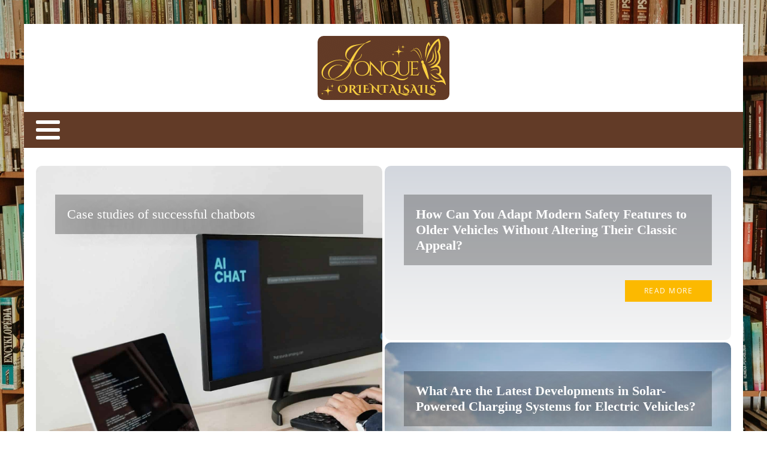

--- FILE ---
content_type: text/html; charset=UTF-8
request_url: https://jonqueorientalsails.com/
body_size: 19641
content:
<!DOCTYPE html>
<html lang="en-GB" >
<head>
<meta charset="UTF-8">
<meta name="viewport" content="width=device-width, initial-scale=1.0">
<!-- WP_HEAD() START -->


<meta name='robots' content='index, follow, max-image-preview:large, max-snippet:-1, max-video-preview:-1' />
	<style>img:is([sizes="auto" i], [sizes^="auto," i]) { contain-intrinsic-size: 3000px 1500px }</style>
	
	<!-- This site is optimized with the Yoast SEO plugin v26.3 - https://yoast.com/wordpress/plugins/seo/ -->
	<title>jonqueorientalsails.com - jonqueorientalsails</title>
<link data-wpr-hosted-gf-parameters="family=Open%20Sans%3A100%2C200%2C300%2C400%2C500%2C600%2C700%2C800%2C900%7CRaleway%3A100%2C200%2C300%2C400%2C500%2C600%2C700%2C800%2C900&display=swap" href="https://jonqueorientalsails.com/wp-content/cache/fonts/1/google-fonts/css/c/0/2/f866ecbd90ac90f856e7b91744d8a.css" rel="stylesheet">
	<link rel="canonical" href="https://jonqueorientalsails.com/" />
	<meta property="og:locale" content="en_GB" />
	<meta property="og:type" content="website" />
	<meta property="og:title" content="jonqueorientalsails.com - jonqueorientalsails" />
	<meta property="og:url" content="https://jonqueorientalsails.com/" />
	<meta property="og:site_name" content="jonqueorientalsails" />
	<meta property="article:modified_time" content="2024-02-09T13:37:43+00:00" />
	<meta name="twitter:card" content="summary_large_image" />
	<script type="application/ld+json" class="yoast-schema-graph">{"@context":"https://schema.org","@graph":[{"@type":"WebPage","@id":"https://jonqueorientalsails.com/","url":"https://jonqueorientalsails.com/","name":"jonqueorientalsails.com - jonqueorientalsails","isPartOf":{"@id":"https://jonqueorientalsails.com/#website"},"datePublished":"2023-10-18T07:50:59+00:00","dateModified":"2024-02-09T13:37:43+00:00","breadcrumb":{"@id":"https://jonqueorientalsails.com/#breadcrumb"},"inLanguage":"en-GB","potentialAction":[{"@type":"ReadAction","target":["https://jonqueorientalsails.com/"]}]},{"@type":"BreadcrumbList","@id":"https://jonqueorientalsails.com/#breadcrumb","itemListElement":[{"@type":"ListItem","position":1,"name":"Home"}]},{"@type":"WebSite","@id":"https://jonqueorientalsails.com/#website","url":"https://jonqueorientalsails.com/","name":"jonqueorientalsails","description":"&quot;Explorez le monde à travers nos pages.&quot;","potentialAction":[{"@type":"SearchAction","target":{"@type":"EntryPoint","urlTemplate":"https://jonqueorientalsails.com/?s={search_term_string}"},"query-input":{"@type":"PropertyValueSpecification","valueRequired":true,"valueName":"search_term_string"}}],"inLanguage":"en-GB"}]}</script>
	<!-- / Yoast SEO plugin. -->


<link href='https://fonts.gstatic.com' crossorigin rel='preconnect' />
<link rel='stylesheet' id='wp-block-library-css' href='https://jonqueorientalsails.com/wp-includes/css/dist/block-library/style.min.css?ver=6.8.3' type='text/css' media='all' />
<style id='classic-theme-styles-inline-css' type='text/css'>
/*! This file is auto-generated */
.wp-block-button__link{color:#fff;background-color:#32373c;border-radius:9999px;box-shadow:none;text-decoration:none;padding:calc(.667em + 2px) calc(1.333em + 2px);font-size:1.125em}.wp-block-file__button{background:#32373c;color:#fff;text-decoration:none}
</style>
<style id='global-styles-inline-css' type='text/css'>
:root{--wp--preset--aspect-ratio--square: 1;--wp--preset--aspect-ratio--4-3: 4/3;--wp--preset--aspect-ratio--3-4: 3/4;--wp--preset--aspect-ratio--3-2: 3/2;--wp--preset--aspect-ratio--2-3: 2/3;--wp--preset--aspect-ratio--16-9: 16/9;--wp--preset--aspect-ratio--9-16: 9/16;--wp--preset--color--black: #000000;--wp--preset--color--cyan-bluish-gray: #abb8c3;--wp--preset--color--white: #ffffff;--wp--preset--color--pale-pink: #f78da7;--wp--preset--color--vivid-red: #cf2e2e;--wp--preset--color--luminous-vivid-orange: #ff6900;--wp--preset--color--luminous-vivid-amber: #fcb900;--wp--preset--color--light-green-cyan: #7bdcb5;--wp--preset--color--vivid-green-cyan: #00d084;--wp--preset--color--pale-cyan-blue: #8ed1fc;--wp--preset--color--vivid-cyan-blue: #0693e3;--wp--preset--color--vivid-purple: #9b51e0;--wp--preset--gradient--vivid-cyan-blue-to-vivid-purple: linear-gradient(135deg,rgba(6,147,227,1) 0%,rgb(155,81,224) 100%);--wp--preset--gradient--light-green-cyan-to-vivid-green-cyan: linear-gradient(135deg,rgb(122,220,180) 0%,rgb(0,208,130) 100%);--wp--preset--gradient--luminous-vivid-amber-to-luminous-vivid-orange: linear-gradient(135deg,rgba(252,185,0,1) 0%,rgba(255,105,0,1) 100%);--wp--preset--gradient--luminous-vivid-orange-to-vivid-red: linear-gradient(135deg,rgba(255,105,0,1) 0%,rgb(207,46,46) 100%);--wp--preset--gradient--very-light-gray-to-cyan-bluish-gray: linear-gradient(135deg,rgb(238,238,238) 0%,rgb(169,184,195) 100%);--wp--preset--gradient--cool-to-warm-spectrum: linear-gradient(135deg,rgb(74,234,220) 0%,rgb(151,120,209) 20%,rgb(207,42,186) 40%,rgb(238,44,130) 60%,rgb(251,105,98) 80%,rgb(254,248,76) 100%);--wp--preset--gradient--blush-light-purple: linear-gradient(135deg,rgb(255,206,236) 0%,rgb(152,150,240) 100%);--wp--preset--gradient--blush-bordeaux: linear-gradient(135deg,rgb(254,205,165) 0%,rgb(254,45,45) 50%,rgb(107,0,62) 100%);--wp--preset--gradient--luminous-dusk: linear-gradient(135deg,rgb(255,203,112) 0%,rgb(199,81,192) 50%,rgb(65,88,208) 100%);--wp--preset--gradient--pale-ocean: linear-gradient(135deg,rgb(255,245,203) 0%,rgb(182,227,212) 50%,rgb(51,167,181) 100%);--wp--preset--gradient--electric-grass: linear-gradient(135deg,rgb(202,248,128) 0%,rgb(113,206,126) 100%);--wp--preset--gradient--midnight: linear-gradient(135deg,rgb(2,3,129) 0%,rgb(40,116,252) 100%);--wp--preset--font-size--small: 13px;--wp--preset--font-size--medium: 20px;--wp--preset--font-size--large: 36px;--wp--preset--font-size--x-large: 42px;--wp--preset--spacing--20: 0.44rem;--wp--preset--spacing--30: 0.67rem;--wp--preset--spacing--40: 1rem;--wp--preset--spacing--50: 1.5rem;--wp--preset--spacing--60: 2.25rem;--wp--preset--spacing--70: 3.38rem;--wp--preset--spacing--80: 5.06rem;--wp--preset--shadow--natural: 6px 6px 9px rgba(0, 0, 0, 0.2);--wp--preset--shadow--deep: 12px 12px 50px rgba(0, 0, 0, 0.4);--wp--preset--shadow--sharp: 6px 6px 0px rgba(0, 0, 0, 0.2);--wp--preset--shadow--outlined: 6px 6px 0px -3px rgba(255, 255, 255, 1), 6px 6px rgba(0, 0, 0, 1);--wp--preset--shadow--crisp: 6px 6px 0px rgba(0, 0, 0, 1);}:where(.is-layout-flex){gap: 0.5em;}:where(.is-layout-grid){gap: 0.5em;}body .is-layout-flex{display: flex;}.is-layout-flex{flex-wrap: wrap;align-items: center;}.is-layout-flex > :is(*, div){margin: 0;}body .is-layout-grid{display: grid;}.is-layout-grid > :is(*, div){margin: 0;}:where(.wp-block-columns.is-layout-flex){gap: 2em;}:where(.wp-block-columns.is-layout-grid){gap: 2em;}:where(.wp-block-post-template.is-layout-flex){gap: 1.25em;}:where(.wp-block-post-template.is-layout-grid){gap: 1.25em;}.has-black-color{color: var(--wp--preset--color--black) !important;}.has-cyan-bluish-gray-color{color: var(--wp--preset--color--cyan-bluish-gray) !important;}.has-white-color{color: var(--wp--preset--color--white) !important;}.has-pale-pink-color{color: var(--wp--preset--color--pale-pink) !important;}.has-vivid-red-color{color: var(--wp--preset--color--vivid-red) !important;}.has-luminous-vivid-orange-color{color: var(--wp--preset--color--luminous-vivid-orange) !important;}.has-luminous-vivid-amber-color{color: var(--wp--preset--color--luminous-vivid-amber) !important;}.has-light-green-cyan-color{color: var(--wp--preset--color--light-green-cyan) !important;}.has-vivid-green-cyan-color{color: var(--wp--preset--color--vivid-green-cyan) !important;}.has-pale-cyan-blue-color{color: var(--wp--preset--color--pale-cyan-blue) !important;}.has-vivid-cyan-blue-color{color: var(--wp--preset--color--vivid-cyan-blue) !important;}.has-vivid-purple-color{color: var(--wp--preset--color--vivid-purple) !important;}.has-black-background-color{background-color: var(--wp--preset--color--black) !important;}.has-cyan-bluish-gray-background-color{background-color: var(--wp--preset--color--cyan-bluish-gray) !important;}.has-white-background-color{background-color: var(--wp--preset--color--white) !important;}.has-pale-pink-background-color{background-color: var(--wp--preset--color--pale-pink) !important;}.has-vivid-red-background-color{background-color: var(--wp--preset--color--vivid-red) !important;}.has-luminous-vivid-orange-background-color{background-color: var(--wp--preset--color--luminous-vivid-orange) !important;}.has-luminous-vivid-amber-background-color{background-color: var(--wp--preset--color--luminous-vivid-amber) !important;}.has-light-green-cyan-background-color{background-color: var(--wp--preset--color--light-green-cyan) !important;}.has-vivid-green-cyan-background-color{background-color: var(--wp--preset--color--vivid-green-cyan) !important;}.has-pale-cyan-blue-background-color{background-color: var(--wp--preset--color--pale-cyan-blue) !important;}.has-vivid-cyan-blue-background-color{background-color: var(--wp--preset--color--vivid-cyan-blue) !important;}.has-vivid-purple-background-color{background-color: var(--wp--preset--color--vivid-purple) !important;}.has-black-border-color{border-color: var(--wp--preset--color--black) !important;}.has-cyan-bluish-gray-border-color{border-color: var(--wp--preset--color--cyan-bluish-gray) !important;}.has-white-border-color{border-color: var(--wp--preset--color--white) !important;}.has-pale-pink-border-color{border-color: var(--wp--preset--color--pale-pink) !important;}.has-vivid-red-border-color{border-color: var(--wp--preset--color--vivid-red) !important;}.has-luminous-vivid-orange-border-color{border-color: var(--wp--preset--color--luminous-vivid-orange) !important;}.has-luminous-vivid-amber-border-color{border-color: var(--wp--preset--color--luminous-vivid-amber) !important;}.has-light-green-cyan-border-color{border-color: var(--wp--preset--color--light-green-cyan) !important;}.has-vivid-green-cyan-border-color{border-color: var(--wp--preset--color--vivid-green-cyan) !important;}.has-pale-cyan-blue-border-color{border-color: var(--wp--preset--color--pale-cyan-blue) !important;}.has-vivid-cyan-blue-border-color{border-color: var(--wp--preset--color--vivid-cyan-blue) !important;}.has-vivid-purple-border-color{border-color: var(--wp--preset--color--vivid-purple) !important;}.has-vivid-cyan-blue-to-vivid-purple-gradient-background{background: var(--wp--preset--gradient--vivid-cyan-blue-to-vivid-purple) !important;}.has-light-green-cyan-to-vivid-green-cyan-gradient-background{background: var(--wp--preset--gradient--light-green-cyan-to-vivid-green-cyan) !important;}.has-luminous-vivid-amber-to-luminous-vivid-orange-gradient-background{background: var(--wp--preset--gradient--luminous-vivid-amber-to-luminous-vivid-orange) !important;}.has-luminous-vivid-orange-to-vivid-red-gradient-background{background: var(--wp--preset--gradient--luminous-vivid-orange-to-vivid-red) !important;}.has-very-light-gray-to-cyan-bluish-gray-gradient-background{background: var(--wp--preset--gradient--very-light-gray-to-cyan-bluish-gray) !important;}.has-cool-to-warm-spectrum-gradient-background{background: var(--wp--preset--gradient--cool-to-warm-spectrum) !important;}.has-blush-light-purple-gradient-background{background: var(--wp--preset--gradient--blush-light-purple) !important;}.has-blush-bordeaux-gradient-background{background: var(--wp--preset--gradient--blush-bordeaux) !important;}.has-luminous-dusk-gradient-background{background: var(--wp--preset--gradient--luminous-dusk) !important;}.has-pale-ocean-gradient-background{background: var(--wp--preset--gradient--pale-ocean) !important;}.has-electric-grass-gradient-background{background: var(--wp--preset--gradient--electric-grass) !important;}.has-midnight-gradient-background{background: var(--wp--preset--gradient--midnight) !important;}.has-small-font-size{font-size: var(--wp--preset--font-size--small) !important;}.has-medium-font-size{font-size: var(--wp--preset--font-size--medium) !important;}.has-large-font-size{font-size: var(--wp--preset--font-size--large) !important;}.has-x-large-font-size{font-size: var(--wp--preset--font-size--x-large) !important;}
:where(.wp-block-post-template.is-layout-flex){gap: 1.25em;}:where(.wp-block-post-template.is-layout-grid){gap: 1.25em;}
:where(.wp-block-columns.is-layout-flex){gap: 2em;}:where(.wp-block-columns.is-layout-grid){gap: 2em;}
:root :where(.wp-block-pullquote){font-size: 1.5em;line-height: 1.6;}
</style>
<link data-minify="1" rel='stylesheet' id='dscf7-math-captcha-style-css' href='https://jonqueorientalsails.com/wp-content/cache/min/1/wp-content/plugins/ds-cf7-math-captcha/assets/css/style.css?ver=1737414981' type='text/css' media='' />
<link data-minify="1" rel='stylesheet' id='oxygen-css' href='https://jonqueorientalsails.com/wp-content/cache/min/1/wp-content/plugins/oxygen/component-framework/oxygen.css?ver=1737392457' type='text/css' media='all' />
<style id='rocket-lazyload-inline-css' type='text/css'>
.rll-youtube-player{position:relative;padding-bottom:56.23%;height:0;overflow:hidden;max-width:100%;}.rll-youtube-player:focus-within{outline: 2px solid currentColor;outline-offset: 5px;}.rll-youtube-player iframe{position:absolute;top:0;left:0;width:100%;height:100%;z-index:100;background:0 0}.rll-youtube-player img{bottom:0;display:block;left:0;margin:auto;max-width:100%;width:100%;position:absolute;right:0;top:0;border:none;height:auto;-webkit-transition:.4s all;-moz-transition:.4s all;transition:.4s all}.rll-youtube-player img:hover{-webkit-filter:brightness(75%)}.rll-youtube-player .play{height:100%;width:100%;left:0;top:0;position:absolute;background:var(--wpr-bg-33200ef1-3f47-4359-b968-4c9d29dc7444) no-repeat center;background-color: transparent !important;cursor:pointer;border:none;}
</style>
<script type="text/javascript" src="https://jonqueorientalsails.com/wp-includes/js/jquery/jquery.min.js?ver=3.7.1" id="jquery-core-js"></script>
<link rel="https://api.w.org/" href="https://jonqueorientalsails.com/wp-json/" /><link rel="alternate" title="JSON" type="application/json" href="https://jonqueorientalsails.com/wp-json/wp/v2/pages/85" /><link rel="EditURI" type="application/rsd+xml" title="RSD" href="https://jonqueorientalsails.com/xmlrpc.php?rsd" />
<meta name="generator" content="WordPress 6.8.3" />
<link rel='shortlink' href='https://jonqueorientalsails.com/' />
<link rel="alternate" title="oEmbed (JSON)" type="application/json+oembed" href="https://jonqueorientalsails.com/wp-json/oembed/1.0/embed?url=https%3A%2F%2Fjonqueorientalsails.com%2F" />
<link rel="alternate" title="oEmbed (XML)" type="text/xml+oembed" href="https://jonqueorientalsails.com/wp-json/oembed/1.0/embed?url=https%3A%2F%2Fjonqueorientalsails.com%2F&#038;format=xml" />
<meta name="robots" content="noarchive"><link rel="icon" href="https://jonqueorientalsails.com/wp-content/uploads/2024/01/cropped-3-32x32.png" sizes="32x32" />
<link rel="icon" href="https://jonqueorientalsails.com/wp-content/uploads/2024/01/cropped-3-192x192.png" sizes="192x192" />
<link rel="apple-touch-icon" href="https://jonqueorientalsails.com/wp-content/uploads/2024/01/cropped-3-180x180.png" />
<meta name="msapplication-TileImage" content="https://jonqueorientalsails.com/wp-content/uploads/2024/01/cropped-3-270x270.png" />
		<style type="text/css" id="wp-custom-css">
			/*variable couleur*/
:root {
  --main-bg-cat: #fcb900;
	--main-bg-head-sidebar: #fcb900;
	--main-bg-submit: #000;
	--main-btn-read: #fcb900;
}


/*fin variable couleur*/
.custom-grid .oxy-post{
	  width:100% !important;
}
.slick-slider{
	  width:320px !important;
}

#_posts_grid-269-85 .oxy-post-image{
	  padding:3rem 2rem !important;
}
/*radius cate*/
.swiper-slide-active {
    border-radius: 10px;
}

.oxy-post-image-fixed-ratio {
    border-radius: 10px;
}

a.oxy-post-image {
    border-radius: 10px;
}

h2.widgettitle img {
    border-radius: 10px;
}


aside img {
    border-radius: 10px;
}

.oxy-post-overlay {
    border-radius: 10px;
}

.oxy-post-image {
    border-radius: 10px;
}

.oxy-post {
    border-radius: 10px;
}

.single img {
    border-radius: 10px;
}

.swiper-container
{
  width: 100%;
  border-radius: 10px;
}

.custom-content {
    border-radius: 10px;
}


/*radius cate fin*/

/*wp-cat*/
.custom-grid .oxy-post{
	 width:100% !important;
}

.wp-cat ul.post-categories {
    position: absolute;
    top: 0;
}

.wp-cat .oxy-post-image {
    position: relative;
}


.wp-cat ul.post-categories li {
    background-color: var(--main-bg-cat);
    color: #fff;
    text-transform: capitalize;
    padding: 5px;
	  border-radius: 10px 0px 0px 0px;
}

.wp-cat ul.post-categories li a{
   color:#fff;
}

/*Fin wp-cat*/
a.oxy-read-more {
    background: var(--main-btn-read) !important;
    color: #fff !important;
    border: 0px !important;
    margin-top: 25px;
    font-size: 12px !important;
}

/*section 1*/
div#div_block-111-73 .oxy-post-image-overlay {
    padding: 25rem 2rem 0rem 2rem !important;
    height: 504px;
}

.custom-ctn h2 {text-align: left;padding-bottom: 15px;}



ul.post-categories li {
    list-style: none;
}

ul.post-categories li a {
    background: var(--main-bg-cat);
    color: #fff;
    padding: 5px;
	  border-radius: 10px 0px 0px 0px;
	  text-transform: capitalize;
}

ul.post-categories {
    padding: 0;
    margin: 0;
}

div#div_block-111-73 {
    position: relative;
	padding:0px;
}

div#div_block-112-73 {
    padding: 0;
}

section#section-109-73 .wp-category {
    position: absolute;
    top: 4px;
    left: 0;
}

div#div_block-112-73 .oxy-post-image-overlay {
    height: 250px;
    padding: 110px 0px 0px 20px;
}

#_posts_grid-113-73 > .oxy-posts {
    gap: 1px !important;
}

#_posts_grid-120-73 > .oxy-posts {
    gap: 1px !important;
}

#_posts_grid-126-73 > .oxy-posts {
    gap: 1px !important;
}

#_posts_grid-122-73 > .oxy-posts {
    gap: 0px !important;
}

#_posts_grid-128-73 > .oxy-posts {
    gap: 0px !important;
}
/*fin section 1*/
/*section 2*/

#_posts_grid-142-73 .oxy-post {
    width: 100% !important;
}

div#_posts_grid-142-73 {
    position: relative;
}



div#div_block-140-73 .wp-category {
    position: absolute;
    top: 20px;
    left: 6px;
}

div#div_block-140-73 .wp-category a.oxy-post-image {background: none;}

#_posts_grid-142-73 .oxy-post-image-fixed-ratio {
    padding-bottom: 55% !important;
}

div#div_block-141-73 .oxy-post {
    width: 100%;
}

div#div_block-141-73 .oxy-post-image-fixed-ratio {
    padding-bottom: 63% !important;
}

div#div_block-141-73 .wp-category {
    position: absolute;
    top: 20px;
    left: 6px;
}

.wp-category a.oxy-post-image {
    background: none !important;
}

#_posts_grid-148-73 .oxy-post {margin-bottom: 0px !important;}

#_posts_grid-150-73 .oxy-post {
    margin-bottom: 0px !important;
}

.custom-date {
    font-size: 12px !important;
}

/*fin section 2*/
/*section 3*/
#_posts_grid-176-73 .oxy-post {
    width: 100% !important;
}

#_posts_grid-182-73 .oxy-post {
    width: 100% !important;
}

#_posts_grid-187-73 .oxy-post {
    width: 100%;
}

div#div_block-175-73 .wp-category {
    position: absolute;
    top: 20px;
    left: 6px;
}

#_posts_grid-176-73 .oxy-post-image-fixed-ratio {
    padding-bottom: 55% !important;
}

div#div_block-177-73 .wp-category {
    position: absolute;
    top: 19px;
    left: 6px;
}

#_posts_grid-182-73 .oxy-post-image-fixed-ratio {
    padding-bottom: 50% !important;
}

#_posts_grid-187-73 .oxy-post {
    width: 100% !important;
}

#_posts_grid-187-73 .oxy-post-image-fixed-ratio {
    padding-bottom: 50% !important;
}

#_posts_grid-182-73 .oxy-post {
    margin-bottom: 0px !important;
}

/*fin section 3*/
/*fin section 4*/

#_posts_grid-210-73 .oxy-post {
    width: 100% !important;
	padding:0px !important;
	border-radius:10px;
}

#div_block-209-73 .wp-category {
    position: absolute;
    top: 25px;
    left: -9px;
}

.custom-content {
    padding: 20px 20px 0px  20px;
}

div#div_block-218-73 .oxy-post {
    width: 100%;
    border: 1px solid #00000030;
    padding: 0px !important;
	border-radius:10px;
}

div#div_block-218-73 .custom-content {
    padding: 20px 20px 20px 20px;
}

#_posts_grid-219-73 .oxy-post {
    margin-bottom: 0px !important;
}

/*fin section 4*/
/*section 5*/
div#div_block-225-73 .wp-category {
    position: relative;
    top: -252px;
    left: -10px;
}

div#div_block-225-73 h2 {
    text-align: center;
}

li#sp_widget_post_slider-2 {
    position: relative;
    width: 100%;
}

.slick-slide img {
    width: 100%;
    height: 100%;
    object-fit: cover;
}
/*fin section 5*/
aside li {
    list-style: none;
}

li#search-2 h2.widgettitle:after {
    content: '';
    width: 50%;
    height: 5px;
    background: #dddddd;
    position: absolute;
    top: 29px;
    left: 138px;
}

aside {
    position: relative;
}


h2.widgettitle {
    text-transform: uppercase;
    font-size: 16px;
    color: #2b2c28;
	margin-bottom:20px;
}

li#sp_widget_post_slider-2 {
    margin-top: 30px;
}

input#s {
    height: 40px;
}

input#searchsubmit {
    padding: 10px 16px;
    border: 0;
    background: var(--main-bg-submit);
    color: #fff;
}

li#sp_widget_post_slider-2 h2.widgettitle:after {
    content: '';
    width: 50%;
    height: 5px;
    background: #dddddd;
    position: absolute;
    top: 8px;
    left: 162px;
}

.wps-caption {
       text-align: center;
    border-radius: 0px 0px 10px 10px;
}

.entered.lazyloaded {
    border-radius: 10px;
}

a.oxy-post-image {
    border-radius: 10px;
}

div#div_block-218-73 .entered.lazyloaded {
    border-radius: 10px 10px 0px 0px;
}

.oxy-post-image-overlay {
    border-radius: 10px;
}

nav.oxel-breadcrumb ul.post-categories li a {
    background: no-repeat;
    color: #000;
    position: relative;
    top: -3px;
}

.archive .oxy-post {
    width: 100% !important;
	padding:0px !important;
	border-bottom: 1px solid #dddddd;
}

.archive .wp-category {
    position: relative;
    left: -10px;
    bottom: 409px;
}

.custom-feature img.entered.lazyloaded {
    width: 100%;
    height: 600px;
    object-fit: cover;
}

.single input#searchsubmit {
    padding: 10px 6px;
}

div#_posts_grid-210-73 .entered.lazyloaded {
    border-radius: 10px 10px 0px 0px;
}



li#custom_html-3 h2.widgettitle:after {
    content: '';
    width: 50%;
    height: 5px;
    background: #dddddd;
    position: absolute;
    top: 8px;
    left: 123px;
}

li#custom_html-3 {
    position: relative;
    margin-top: 30px;
}

input.wpcf7-form-control.wpcf7-text.wpcf7-email.wpcf7-validates-as-required.wpcf7-validates-as-email {
    height: 40px;
    width: 100%;
}

input.wpcf7-form-control.has-spinner.wpcf7-submit {
    background: #33bc7e;
    color: #fff;
    border: 0px;
    padding: 5px 25px;
}

#rpwwt-recent-posts-widget-with-thumbnails-2 img {
    width: 100px;
    height: 75px;
    object-fit: cover;
}

span.rpwwt-post-title {
    font-size: 14px;
    color: #000;
    font-weight: 600;
}

/*mobile*/
@media (max-width: 500px){
	div#div_block-111-73 .oxy-post-image-overlay {
     height: 572px;
}
	div#div_block-225-73 .wp-category {
  display:none;
}
	.archive .wp-category {
    display:none;
}
	div#new_columns-48-38 {
    margin-left: 0px;
    padding-right: 20px;
    padding-left: 20px;
}
	
}
/*fin mobile*/
 * 
 * 		</style>
		<link data-minify="1" rel='stylesheet' id='oxygen-cache-24-css' href='https://jonqueorientalsails.com/wp-content/cache/min/1/wp-content/uploads/oxygen/css/24.css?ver=1737392457' type='text/css' media='all' />
<link data-minify="1" rel='stylesheet' id='oxygen-cache-85-css' href='https://jonqueorientalsails.com/wp-content/cache/min/1/wp-content/uploads/oxygen/css/85.css?ver=1737392457' type='text/css' media='all' />
<link data-minify="1" rel='stylesheet' id='oxygen-universal-styles-css' href='https://jonqueorientalsails.com/wp-content/cache/background-css/1/jonqueorientalsails.com/wp-content/cache/min/1/wp-content/uploads/oxygen/css/universal.css?ver=1737392457&wpr_t=1769255323' type='text/css' media='all' />
<noscript><style id="rocket-lazyload-nojs-css">.rll-youtube-player, [data-lazy-src]{display:none !important;}</style></noscript><!-- END OF WP_HEAD() -->
<style id="wpr-lazyload-bg-container"></style><style id="wpr-lazyload-bg-exclusion"></style>
<noscript>
<style id="wpr-lazyload-bg-nostyle">.oxy-pro-menu .oxy-pro-menu-off-canvas-container,.oxy-pro-menu .oxy-pro-menu-open-container{--wpr-bg-754a710a-da07-451c-8828-382fbade509f: url('https://jonqueorientalsails.com/wp-content/cache/min/1/wp-content/uploads/oxygen/css/');}body{--wpr-bg-679b4c5f-4ebf-489f-b3fc-b5ba7c683351: url('https://returns-girls.com/wp-content/uploads/2024/02/trnava-university-BEEyeib-am8-unsplash-1-scaled.jpg');}.rll-youtube-player .play{--wpr-bg-33200ef1-3f47-4359-b968-4c9d29dc7444: url('https://jonqueorientalsails.com/wp-content/plugins/wp-rocket/assets/img/youtube.png');}</style>
</noscript>
<script type="application/javascript">const rocket_pairs = [{"selector":".oxy-pro-menu .oxy-pro-menu-off-canvas-container,.oxy-pro-menu .oxy-pro-menu-open-container","style":".oxy-pro-menu .oxy-pro-menu-off-canvas-container,.oxy-pro-menu .oxy-pro-menu-open-container{--wpr-bg-754a710a-da07-451c-8828-382fbade509f: url('https:\/\/jonqueorientalsails.com\/wp-content\/cache\/min\/1\/wp-content\/uploads\/oxygen\/css\/');}","hash":"754a710a-da07-451c-8828-382fbade509f","url":"https:\/\/jonqueorientalsails.com\/wp-content\/cache\/min\/1\/wp-content\/uploads\/oxygen\/css\/"},{"selector":"body","style":"body{--wpr-bg-679b4c5f-4ebf-489f-b3fc-b5ba7c683351: url('https:\/\/returns-girls.com\/wp-content\/uploads\/2024\/02\/trnava-university-BEEyeib-am8-unsplash-1-scaled.jpg');}","hash":"679b4c5f-4ebf-489f-b3fc-b5ba7c683351","url":"https:\/\/returns-girls.com\/wp-content\/uploads\/2024\/02\/trnava-university-BEEyeib-am8-unsplash-1-scaled.jpg"},{"selector":".rll-youtube-player .play","style":".rll-youtube-player .play{--wpr-bg-33200ef1-3f47-4359-b968-4c9d29dc7444: url('https:\/\/jonqueorientalsails.com\/wp-content\/plugins\/wp-rocket\/assets\/img\/youtube.png');}","hash":"33200ef1-3f47-4359-b968-4c9d29dc7444","url":"https:\/\/jonqueorientalsails.com\/wp-content\/plugins\/wp-rocket\/assets\/img\/youtube.png"}]; const rocket_excluded_pairs = [];</script><meta name="generator" content="WP Rocket 3.20.0.3" data-wpr-features="wpr_lazyload_css_bg_img wpr_minify_js wpr_lazyload_images wpr_lazyload_iframes wpr_image_dimensions wpr_minify_css wpr_preload_links wpr_host_fonts_locally wpr_desktop" /></head>
<body class="home wp-singular page-template-default page page-id-85 wp-theme-oxygen-is-not-a-theme  wp-embed-responsive oxygen-body" >




						<div id="div_block-65-40" class="ct-div-block" ><section id="section-81-40" class=" ct-section" ><div class="ct-section-inner-wrap"><div id="new_columns-83-40" class="ct-new-columns" ><div id="div_block-84-40" class="ct-div-block" ></div><div id="div_block-85-40" class="ct-div-block" ><a id="link-89-40" class="ct-link" href="/"   ><img width="220" height="107"  id="image-88-40" alt="" src="data:image/svg+xml,%3Csvg%20xmlns='http://www.w3.org/2000/svg'%20viewBox='0%200%20220%20107'%3E%3C/svg%3E" class="ct-image" srcset="" data-lazy-sizes="(max-width: 220px) 100vw, 220px" data-lazy-src="https://jonqueorientalsails.com/wp-content/uploads/2024/01/3.png" /><noscript><img width="220" height="107"  id="image-88-40" alt="" src="https://jonqueorientalsails.com/wp-content/uploads/2024/01/3.png" class="ct-image" srcset="" sizes="(max-width: 220px) 100vw, 220px" /></noscript></a></div><div id="div_block-86-40" class="ct-div-block" ></div></div></div></section><header id="_header-72-40" class="oxy-header-wrapper oxy-overlay-header oxy-header" ><div id="_header_row-73-40" class="oxy-header-row" ><div class="oxy-header-container"><div id="_header_left-74-40" class="oxy-header-left" ><nav id="_nav_menu-78-40" class="oxy-nav-menu oxy-nav-menu-dropdowns oxy-nav-menu-dropdown-arrow" ><div class='oxy-menu-toggle'><div class='oxy-nav-menu-hamburger-wrap'><div class='oxy-nav-menu-hamburger'><div class='oxy-nav-menu-hamburger-line'></div><div class='oxy-nav-menu-hamburger-line'></div><div class='oxy-nav-menu-hamburger-line'></div></div></div></div><div class="menu-mainmenu-container"><ul id="menu-mainmenu" class="oxy-nav-menu-list"><li id="menu-item-432" class="menu-item menu-item-type-taxonomy menu-item-object-category menu-item-432"><a href="https://jonqueorientalsails.com/category/automotive">automotive</a></li>
<li id="menu-item-433" class="menu-item menu-item-type-taxonomy menu-item-object-category menu-item-433"><a href="https://jonqueorientalsails.com/category/business">business</a></li>
<li id="menu-item-434" class="menu-item menu-item-type-taxonomy menu-item-object-category menu-item-434"><a href="https://jonqueorientalsails.com/category/cooking">cooking</a></li>
<li id="menu-item-435" class="menu-item menu-item-type-taxonomy menu-item-object-category menu-item-435"><a href="https://jonqueorientalsails.com/category/finance-real-estate">finance &amp; real estate</a></li>
<li id="menu-item-436" class="menu-item menu-item-type-taxonomy menu-item-object-category menu-item-436"><a href="https://jonqueorientalsails.com/category/health">health</a></li>
<li id="menu-item-437" class="menu-item menu-item-type-taxonomy menu-item-object-category menu-item-437"><a href="https://jonqueorientalsails.com/category/home-living">home &amp; living</a></li>
<li id="menu-item-438" class="menu-item menu-item-type-taxonomy menu-item-object-category menu-item-438"><a href="https://jonqueorientalsails.com/category/news">News</a></li>
<li id="menu-item-439" class="menu-item menu-item-type-taxonomy menu-item-object-category menu-item-439"><a href="https://jonqueorientalsails.com/category/pets">pets</a></li>
<li id="menu-item-440" class="menu-item menu-item-type-taxonomy menu-item-object-category menu-item-440"><a href="https://jonqueorientalsails.com/category/sports">sports</a></li>
<li id="menu-item-441" class="menu-item menu-item-type-taxonomy menu-item-object-category menu-item-441"><a href="https://jonqueorientalsails.com/category/technology">technology</a></li>
<li id="menu-item-442" class="menu-item menu-item-type-taxonomy menu-item-object-category menu-item-442"><a href="https://jonqueorientalsails.com/category/woman-fashion">woman / fashion</a></li>
</ul></div></nav></div><div id="_header_center-75-40" class="oxy-header-center" ></div><div id="_header_right-76-40" class="oxy-header-right" ></div></div></div></header>
		<div id='inner_content-19-225' class='ct-inner-content'><section id="section-109-73" class=" ct-section" ><div class="ct-section-inner-wrap"><h1 id="headline-265-73" class="ct-headline">jonqueorientalsails</h1>        
                <div id="_posts_grid-269-85" class='oxy-easy-posts oxy-posts-grid' >
                                    <div class='oxy-posts'>
                     <div class='oxy-post'>
      
  	<div data-bg="https://jonqueorientalsails.com/wp-content/uploads/2024/07/case-studies-of-successful-chatbots.jpg" class='oxy-post-image rocket-lazyload' style='!important; background-size:cover;'>
    <h2 style="background-color:#00000045; padding:20px;">
  	  <a class='oxy-post-title' href='https://jonqueorientalsails.com/case-studies-of-successful-chatbots.html' style="color:#fff; font-size:22px !important;">Case studies of successful chatbots</a>
    </h2> <br>
    <a href='https://jonqueorientalsails.com/case-studies-of-successful-chatbots.html' class='oxy-read-more'>Read more</a>
    
  	</div>

</div> <div class='oxy-post'>
      
  	<div data-bg="https://jonqueorientalsails.com/wp-content/uploads/2024/02/temp-image-1.jpg-1-scaled.jpg" class='oxy-post-image rocket-lazyload' style='!important; background-size:cover;'>
    <h2 style="background-color:#00000045; padding:20px;">
  	  <a class='oxy-post-title' href='https://jonqueorientalsails.com/how-can-you-adapt-modern-safety-features-to-older-vehicles-without-altering-their-classic-appeal.html' style="color:#fff; font-size:22px !important;">How Can You Adapt Modern Safety Features to Older Vehicles Without Altering Their Classic Appeal?</a>
    </h2> <br>
    <a href='https://jonqueorientalsails.com/how-can-you-adapt-modern-safety-features-to-older-vehicles-without-altering-their-classic-appeal.html' class='oxy-read-more'>Read more</a>
    
  	</div>

</div> <div class='oxy-post'>
      
  	<div data-bg="https://jonqueorientalsails.com/wp-content/uploads/2024/02/temp-image-2.jpg-2.jpg" class='oxy-post-image rocket-lazyload' style='!important; background-size:cover;'>
    <h2 style="background-color:#00000045; padding:20px;">
  	  <a class='oxy-post-title' href='https://jonqueorientalsails.com/what-are-the-latest-developments-in-solar-powered-charging-systems-for-electric-vehicles.html' style="color:#fff; font-size:22px !important;">What Are the Latest Developments in Solar-Powered Charging Systems for Electric Vehicles?</a>
    </h2> <br>
    <a href='https://jonqueorientalsails.com/what-are-the-latest-developments-in-solar-powered-charging-systems-for-electric-vehicles.html' class='oxy-read-more'>Read more</a>
    
  	</div>

</div> <div class='oxy-post'>
      
  	<div data-bg="https://jonqueorientalsails.com/wp-content/uploads/2024/02/brandon-russell-hRClK4MMaRA-unsplash.jpg" class='oxy-post-image rocket-lazyload' style='!important; background-size:cover;'>
    <h2 style="background-color:#00000045; padding:20px;">
  	  <a class='oxy-post-title' href='https://jonqueorientalsails.com/how-to-accurately-calibrate-tire-pressure-monitoring-systems-for-optimal-performance-and-safety.html' style="color:#fff; font-size:22px !important;">How to Accurately Calibrate Tire Pressure Monitoring Systems for Optimal Performance and Safety?</a>
    </h2> <br>
    <a href='https://jonqueorientalsails.com/how-to-accurately-calibrate-tire-pressure-monitoring-systems-for-optimal-performance-and-safety.html' class='oxy-read-more'>Read more</a>
    
  	</div>

</div> <div class='oxy-post'>
      
  	<div data-bg="https://jonqueorientalsails.com/wp-content/uploads/2024/01/leohoho-58MUPAelJm0-unsplash-scaled.jpg" class='oxy-post-image rocket-lazyload' style='!important; background-size:cover;'>
    <h2 style="background-color:#00000045; padding:20px;">
  	  <a class='oxy-post-title' href='https://jonqueorientalsails.com/ear-hygiene-and-care-in-dogs.html' style="color:#fff; font-size:22px !important;">Ear hygiene and care in dogs</a>
    </h2> <br>
    <a href='https://jonqueorientalsails.com/ear-hygiene-and-care-in-dogs.html' class='oxy-read-more'>Read more</a>
    
  	</div>

</div> <div class='oxy-post'>
      
  	<div data-bg="https://jonqueorientalsails.com/wp-content/uploads/2024/01/temp-image-4.jpg-4.jpg" class='oxy-post-image rocket-lazyload' style='!important; background-size:cover;'>
    <h2 style="background-color:#00000045; padding:20px;">
  	  <a class='oxy-post-title' href='https://jonqueorientalsails.com/choosing-a-suitable-cage-for-your-rodent.html' style="color:#fff; font-size:22px !important;">Choosing a suitable cage for your rodent</a>
    </h2> <br>
    <a href='https://jonqueorientalsails.com/choosing-a-suitable-cage-for-your-rodent.html' class='oxy-read-more'>Read more</a>
    
  	</div>

</div>                </div>
                                            </div>
                </div></section><section id="section-129-73" class=" ct-section" ><div class="ct-section-inner-wrap"><div id="new_columns-130-73" class="ct-new-columns" ><div id="div_block-131-73" class="ct-div-block" ><div id="div_block-136-73" class="ct-div-block" ><div id="text_block-137-73" class="ct-text-block" >Automotive</div><div id="div_block-138-73" class="ct-div-block" ></div></div><div id="div_block-139-73" class="ct-div-block" ><div id="div_block-140-73" class="ct-div-block" >        
                <div id="_posts_grid-142-73" class='oxy-easy-posts oxy-posts-grid custom-grid' >
                                    <div class='oxy-posts'>
                     <div class='oxy-post'>
  
    <a class='oxy-post-image' href='https://jonqueorientalsails.com/how-to-accurately-calibrate-tire-pressure-monitoring-systems-for-optimal-performance-and-safety.html'>
      <div data-bg="https://jonqueorientalsails.com/wp-content/uploads/2024/02/brandon-russell-hRClK4MMaRA-unsplash.jpg" class='oxy-post-image-fixed-ratio rocket-lazyload' style=''>
      </div>
      
  
      <div class='wp-category'>
		   <ul class="post-categories">
	<li><a href="https://jonqueorientalsails.com/category/automotive" rel="category tag">automotive</a></li></ul>    </div>
		
	</a>
  
	<h2>
	<a class='oxy-post-title' href='https://jonqueorientalsails.com/how-to-accurately-calibrate-tire-pressure-monitoring-systems-for-optimal-performance-and-safety.html'>
		How to Accurately Calibrate Tire Pressure Monitoring Systems for Optimal Performance and Safety?	</a></h2>

     <div class='custom-date'>
		February 8, 2024	</div>

	<div class='oxy-post-content'>
		As owners of vehicles, we often take our tires for granted. We trust they will roll smoothly and keep us safe on the road. However,...
	</div>


</div>                </div>
                                            </div>
                </div><div id="div_block-141-73" class="ct-div-block" ><div id="div_block-161-73" class="ct-div-block" ><div id="div_block-146-73" class="ct-div-block" >        
                <div id="_posts_grid-148-73" class='oxy-easy-posts oxy-posts-grid' >
                                    <div class='oxy-posts'>
                     <div class='oxy-post'>
  
    <a class='oxy-post-image' href='https://jonqueorientalsails.com/how-can-you-adapt-modern-safety-features-to-older-vehicles-without-altering-their-classic-appeal.html'>
      <div data-bg="https://jonqueorientalsails.com/wp-content/uploads/2024/02/temp-image-1.jpg-1-scaled.jpg" class='oxy-post-image-fixed-ratio rocket-lazyload' style=''>
      </div>
      
  

	</a>
    <h2>
	<a class='oxy-post-title' href='https://jonqueorientalsails.com/how-can-you-adapt-modern-safety-features-to-older-vehicles-without-altering-their-classic-appeal.html'>
		How Can You Adapt Modern Safety Features to Older Vehicles Without Altering Their Classic Appeal?	</a></h2>

</div> <div class='oxy-post'>
  
    <a class='oxy-post-image' href='https://jonqueorientalsails.com/how-to-accurately-calibrate-tire-pressure-monitoring-systems-for-optimal-performance-and-safety.html'>
      <div data-bg="https://jonqueorientalsails.com/wp-content/uploads/2024/02/brandon-russell-hRClK4MMaRA-unsplash.jpg" class='oxy-post-image-fixed-ratio rocket-lazyload' style=''>
      </div>
      
  

	</a>
    <h2>
	<a class='oxy-post-title' href='https://jonqueorientalsails.com/how-to-accurately-calibrate-tire-pressure-monitoring-systems-for-optimal-performance-and-safety.html'>
		How to Accurately Calibrate Tire Pressure Monitoring Systems for Optimal Performance and Safety?	</a></h2>

</div> <div class='oxy-post'>
  
    <a class='oxy-post-image' href='https://jonqueorientalsails.com/what-are-the-latest-developments-in-solar-powered-charging-systems-for-electric-vehicles.html'>
      <div data-bg="https://jonqueorientalsails.com/wp-content/uploads/2024/02/temp-image-2.jpg-2.jpg" class='oxy-post-image-fixed-ratio rocket-lazyload' style=''>
      </div>
      
  

	</a>
    <h2>
	<a class='oxy-post-title' href='https://jonqueorientalsails.com/what-are-the-latest-developments-in-solar-powered-charging-systems-for-electric-vehicles.html'>
		What Are the Latest Developments in Solar-Powered Charging Systems for Electric Vehicles?	</a></h2>

</div>                </div>
                                            </div>
                </div></div></div></div><div id="div_block-170-73" class="ct-div-block" ><div id="text_block-171-73" class="ct-text-block" >Business</div><div id="div_block-172-73" class="ct-div-block" ></div></div><div id="div_block-174-73" class="ct-div-block" ><div id="div_block-175-73" class="ct-div-block" >        
                <div id="_posts_grid-176-73" class='oxy-easy-posts oxy-posts-grid' >
                                    <div class='oxy-posts'>
                     <div class='oxy-post'>
  
    <a class='oxy-post-image' href='https://jonqueorientalsails.com/how-can-ai-contribute-to-more-efficient-waste-management.html'>
      <div data-bg="https://jonqueorientalsails.com/wp-content/uploads/2024/01/thisisengineering-raeng-sbVu5zitZt0-unsplash-1.jpg" class='oxy-post-image-fixed-ratio rocket-lazyload' style=''>
      </div>
      
  
      <div class='wp-category'>
		   <ul class="post-categories">
	<li><a href="https://jonqueorientalsails.com/category/business" rel="category tag">business</a></li></ul>    </div>
		
	</a>
  
	<h2>
	<a class='oxy-post-title' href='https://jonqueorientalsails.com/how-can-ai-contribute-to-more-efficient-waste-management.html'>
		How can ai contribute to more efficient waste management?	</a></h2>
   
	 <div class='custom-date'>
		January 23, 2024	</div>


	<div class='oxy-post-content'>
		In our fast-paced world, waste management has become a prominent issue that demands immediate attention. Cumbersome manual practices are no longer sufficient to meet the...
	</div>


</div>                </div>
                                            </div>
                </div><div id="div_block-177-73" class="ct-div-block" ><div id="div_block-178-73" class="ct-div-block" ><div id="div_block-181-73" class="ct-div-block" >        
                <div id="_posts_grid-182-73" class='oxy-easy-posts oxy-posts-grid' >
                                    <div class='oxy-posts'>
                     <div class='oxy-post'>
  
    <a class='oxy-post-image' href='https://jonqueorientalsails.com/what-is-the-impact-of-ai-on-legal-services-and-law-firms.html'>
      <div data-bg="https://jonqueorientalsails.com/wp-content/uploads/2024/01/temp-image-19.jpg-19-scaled.jpg" class='oxy-post-image-fixed-ratio rocket-lazyload' style=''>
      </div>


	</a>
    <h2>
	<a class='oxy-post-title' href='https://jonqueorientalsails.com/what-is-the-impact-of-ai-on-legal-services-and-law-firms.html'>
		What is the impact of ai on legal services and law firms?	</a></h2>

</div> <div class='oxy-post'>
  
    <a class='oxy-post-image' href='https://jonqueorientalsails.com/how-will-digital-currencies-affect-global-business-transactions.html'>
      <div data-bg="https://jonqueorientalsails.com/wp-content/uploads/2024/01/temp-image-21.jpg-21-scaled.jpg" class='oxy-post-image-fixed-ratio rocket-lazyload' style=''>
      </div>


	</a>
    <h2>
	<a class='oxy-post-title' href='https://jonqueorientalsails.com/how-will-digital-currencies-affect-global-business-transactions.html'>
		How will digital currencies affect global business transactions?	</a></h2>

</div>                </div>
                                            </div>
                </div></div></div></div><div id="div_block-191-73" class="ct-div-block" ><div id="text_block-192-73" class="ct-text-block" >Cooking</div><div id="div_block-193-73" class="ct-div-block" ></div></div><div id="div_block-195-73" class="ct-div-block" ><div id="div_block-209-73" class="ct-div-block" >        
                <div id="_posts_grid-210-73" class='oxy-easy-posts oxy-posts-grid' >
                                    <div class='oxy-posts'>
                     <div class='oxy-post'>
  
    <a class='oxy-post-image' href='https://jonqueorientalsails.com/the-art-of-making-gourmet-hot-chocolate.html'>
      <div data-bg="https://jonqueorientalsails.com/wp-content/uploads/2024/01/temp-image-14.jpg-14-scaled.jpg" class='oxy-post-image-fixed-ratio rocket-lazyload' style=''>
      </div>
      
  
      <div class='wp-category'>
		   <ul class="post-categories">
	<li><a href="https://jonqueorientalsails.com/category/cooking" rel="category tag">cooking</a></li></ul>    </div>
		
	</a>
  
	<div class="custom-content">
	<h2>
	<a class='oxy-post-title' href='https://jonqueorientalsails.com/the-art-of-making-gourmet-hot-chocolate.html'>
		The art of making gourmet hot chocolate	</a></h2>
   
	 <div class='custom-date'>
		January 23, 2024	</div>


	<div class='oxy-post-content'>
		The taste of hot chocolate is a comforting delight for everyone. It&rsquo;s a blend of the earthy bitterness of cocoa and the sweetness of sugar,...     
	</div>
	
	<a href='https://jonqueorientalsails.com/the-art-of-making-gourmet-hot-chocolate.html' class='oxy-read-more'>Read more</a>
   
   </div>

</div>                </div>
                                            </div>
                </div><div id="div_block-218-73" class="ct-div-block" >        
                <div id="_posts_grid-219-73" class='oxy-easy-posts oxy-posts-grid' >
                                    <div class='oxy-posts'>
                     <div class='oxy-post'>
  
    <a class='oxy-post-image' href='https://jonqueorientalsails.com/the-ultimate-guide-to-crafting-delicious-cocktails.html'>
      <div data-bg="https://jonqueorientalsails.com/wp-content/uploads/2024/01/temp-image-32.jpg-32.jpg" class='oxy-post-image-fixed-ratio rocket-lazyload' style=''>
      </div>
      
  
     
		
	</a>
  
	<div class="custom-content">
	<h2>
	<a class='oxy-post-title' href='https://jonqueorientalsails.com/the-ultimate-guide-to-crafting-delicious-cocktails.html'>
		The ultimate guide to crafting delicious cocktails	</a></h2>
   
	 <div class='custom-date'>
		January 23, 2024	</div>


	<div class='oxy-post-content'>
		Crafting a good cocktail is an art that requires great skill, knowledge, and understanding of flavors. It’s somewhat like being a chemist, where precision is...     
	</div>
	
	<a href='https://jonqueorientalsails.com/the-ultimate-guide-to-crafting-delicious-cocktails.html' class='oxy-read-more'>Read more</a>
   
   </div>

</div> <div class='oxy-post'>
  
    <a class='oxy-post-image' href='https://jonqueorientalsails.com/indulge-in-homemade-donuts-easy-and-delicious.html'>
      <div data-bg="https://jonqueorientalsails.com/wp-content/uploads/2024/01/dennis-klein-RTXwyy3ctXE-unsplash.jpg" class='oxy-post-image-fixed-ratio rocket-lazyload' style=''>
      </div>
      
  
     
		
	</a>
  
	<div class="custom-content">
	<h2>
	<a class='oxy-post-title' href='https://jonqueorientalsails.com/indulge-in-homemade-donuts-easy-and-delicious.html'>
		Indulge in homemade donuts: easy and delicious	</a></h2>
   
	 <div class='custom-date'>
		January 23, 2024	</div>


	<div class='oxy-post-content'>
		There’s something irresistibly delightful about a freshly baked donut, glistening with sweetness as it sits on a plate, waiting to be devoured. In this age...     
	</div>
	
	<a href='https://jonqueorientalsails.com/indulge-in-homemade-donuts-easy-and-delicious.html' class='oxy-read-more'>Read more</a>
   
   </div>

</div> <div class='oxy-post'>
  
    <a class='oxy-post-image' href='https://jonqueorientalsails.com/the-art-of-making-gourmet-hot-chocolate.html'>
      <div data-bg="https://jonqueorientalsails.com/wp-content/uploads/2024/01/temp-image-14.jpg-14-scaled.jpg" class='oxy-post-image-fixed-ratio rocket-lazyload' style=''>
      </div>
      
  
     
		
	</a>
  
	<div class="custom-content">
	<h2>
	<a class='oxy-post-title' href='https://jonqueorientalsails.com/the-art-of-making-gourmet-hot-chocolate.html'>
		The art of making gourmet hot chocolate	</a></h2>
   
	 <div class='custom-date'>
		January 23, 2024	</div>


	<div class='oxy-post-content'>
		The taste of hot chocolate is a comforting delight for everyone. It&rsquo;s a blend of the earthy bitterness of cocoa and the sweetness of sugar,...     
	</div>
	
	<a href='https://jonqueorientalsails.com/the-art-of-making-gourmet-hot-chocolate.html' class='oxy-read-more'>Read more</a>
   
   </div>

</div>                </div>
                                            </div>
                </div></div><div id="div_block-220-73" class="ct-div-block" ><div id="text_block-221-73" class="ct-text-block" >finance &amp; real estate</div><div id="div_block-222-73" class="ct-div-block" ></div></div><div id="div_block-224-73" class="ct-div-block" ><div id="div_block-225-73" class="ct-div-block" >        
                <div id="_posts_grid-230-73" class='oxy-easy-posts oxy-posts-grid' >
                                    <div class='oxy-posts'>
                     <div class='oxy-post'>
  
      <div class="oxy-post-image">
      <a class='' href='https://jonqueorientalsails.com/how-to-effectively-market-vacation-properties.html'>
        <div data-bg="https://jonqueorientalsails.com/wp-content/uploads/2024/01/temp-image-23.jpg-23-scaled.jpg" class='oxy-post-image-fixed-ratio wp-cat rocket-lazyload' style=''>
             <span class='wp-category'>
  		          <ul class="post-categories">
	<li><a href="https://jonqueorientalsails.com/category/finance-real-estate" rel="category tag">finance &amp; real estate</a></li></ul>             </span>
        </div>
  	</a>
</div>
 <h2> 
	<a class='oxy-post-title' href='https://jonqueorientalsails.com/how-to-effectively-market-vacation-properties.html'>How to effectively market vacation properties?</a>
	  <div class='custom-date'>
		January 23, 2024	</div>
	</h2>
	

</div> <div class='oxy-post'>
  
      <div class="oxy-post-image">
      <a class='' href='https://jonqueorientalsails.com/how-can-real-estate-investment-trusts-diversify-your-portfolio.html'>
        <div data-bg="https://jonqueorientalsails.com/wp-content/uploads/2024/01/temp-image-25.jpg-25-scaled.jpg" class='oxy-post-image-fixed-ratio wp-cat rocket-lazyload' style=''>
             <span class='wp-category'>
  		          <ul class="post-categories">
	<li><a href="https://jonqueorientalsails.com/category/finance-real-estate" rel="category tag">finance &amp; real estate</a></li></ul>             </span>
        </div>
  	</a>
</div>
 <h2> 
	<a class='oxy-post-title' href='https://jonqueorientalsails.com/how-can-real-estate-investment-trusts-diversify-your-portfolio.html'>How can real estate investment trusts diversify your portfolio?</a>
	  <div class='custom-date'>
		January 23, 2024	</div>
	</h2>
	

</div> <div class='oxy-post'>
  
      <div class="oxy-post-image">
      <a class='' href='https://jonqueorientalsails.com/what-are-the-tax-advantages-of-real-estate-investment-trusts-reits.html'>
        <div data-bg="https://jonqueorientalsails.com/wp-content/uploads/2024/02/temp-image.jpg-scaled.jpg" class='oxy-post-image-fixed-ratio wp-cat rocket-lazyload' style=''>
             <span class='wp-category'>
  		          <ul class="post-categories">
	<li><a href="https://jonqueorientalsails.com/category/finance-real-estate" rel="category tag">finance &amp; real estate</a></li></ul>             </span>
        </div>
  	</a>
</div>
 <h2> 
	<a class='oxy-post-title' href='https://jonqueorientalsails.com/what-are-the-tax-advantages-of-real-estate-investment-trusts-reits.html'>What are the tax advantages of real estate investment trusts (reits)?</a>
	  <div class='custom-date'>
		January 23, 2024	</div>
	</h2>
	

</div>                </div>
                                            </div>
                </div></div><div id="div_block-233-73" class="ct-div-block" ><div id="text_block-234-73" class="ct-text-block" >health</div><div id="div_block-235-73" class="ct-div-block" ></div></div><div id="div_block-237-73" class="ct-div-block" ><div id="div_block-238-73" class="ct-div-block" ><div id="div_block-250-73" class="ct-div-block oxel_dynamicslider" ><div id="code_block-251-73" class="ct-code-block" ><link data-minify="1" rel="stylesheet" href="https://jonqueorientalsails.com/wp-content/cache/min/1/ajax/libs/Swiper/5.4.5/css/swiper.min.css?ver=1737392457" />

<script data-minify="1" src="https://jonqueorientalsails.com/wp-content/cache/min/1/ajax/libs/Swiper/5.4.5/js/swiper.min.js?ver=1737392458"></script>

<!-- Instructions

The Dynamic Slider is a Repeater wrapped in a swiper.js container.

To edit the query for the slider, find Dynamic Slider > Slider Container > Repeater in the
Structure Pane. You can then manipulate the Repeater via the Properties Pane.

You can add or remove dynamic data elements to the Repeater Div to change the leyout. Note that you'll
only see the first item in the builder preview, but on the front end all items matching the Repeater
query will be returned as slides.

--></div><div id="div_block-252-73" class="ct-div-block swiper-container oxel_dynamicslider__container" ><div id="_dynamic_list-253-73" class="oxy-dynamic-list swiper-wrapper"><div id="div_block-254-73-1" class="ct-div-block swiper-slide" style="background-image:linear-gradient(rgba(55,64,71,0.3), rgba(55,64,71,0.3)), url(https://jonqueorientalsails.com/wp-content/uploads/2024/01/dane-wetton-t1NEMSm1rgI-unsplash.jpg);background-size:auto,  cover;" data-id="div_block-254-73"><div id="div_block-259-73-1" class="ct-div-block" data-id="div_block-259-73"><div id="text_block-261-73-1" class="ct-text-block" data-id="text_block-261-73"><span id="span-262-73-1" class="ct-span" data-id="span-262-73"><a href="https://jonqueorientalsails.com/category/health" rel="tag">health</a></span></div><h3 id="headline-255-73-1" class="ct-headline" data-id="headline-255-73"><span id="span-256-73-1" class="ct-span" data-id="span-256-73">Strategies for balancing work and wellness</span></h3><a id="link_button-257-73-1" class="ct-link-button" href="https://jonqueorientalsails.com/strategies-for-balancing-work-and-wellness.html" target="_self" data-id="link_button-257-73">Read more</a></div></div><div id="div_block-254-73-2" class="ct-div-block swiper-slide" style="background-image:linear-gradient(rgba(55,64,71,0.3), rgba(55,64,71,0.3)), url(https://jonqueorientalsails.com/wp-content/uploads/2024/01/alan-calvert-DuEHkSHvXUQ-unsplash.jpg);background-size:auto,  cover;" data-id="div_block-254-73"><div id="div_block-259-73-2" class="ct-div-block" data-id="div_block-259-73"><div id="text_block-261-73-2" class="ct-text-block" data-id="text_block-261-73"><span id="span-262-73-2" class="ct-span" data-id="span-262-73"><a href="https://jonqueorientalsails.com/category/health" rel="tag">health</a></span></div><h3 id="headline-255-73-2" class="ct-headline" data-id="headline-255-73"><span id="span-256-73-2" class="ct-span" data-id="span-256-73">Strategies for improving digestive health</span></h3><a id="link_button-257-73-2" class="ct-link-button" href="https://jonqueorientalsails.com/strategies-for-improving-digestive-health.html" target="_self" data-id="link_button-257-73">Read more</a></div></div><div id="div_block-254-73-3" class="ct-div-block swiper-slide" style="background-image:linear-gradient(rgba(55,64,71,0.3), rgba(55,64,71,0.3)), url(https://jonqueorientalsails.com/wp-content/uploads/2024/01/aaron-blanco-tejedor-VBe9zj-JHBs-unsplash.jpg);background-size:auto,  cover;" data-id="div_block-254-73"><div id="div_block-259-73-3" class="ct-div-block" data-id="div_block-259-73"><div id="text_block-261-73-3" class="ct-text-block" data-id="text_block-261-73"><span id="span-262-73-3" class="ct-span" data-id="span-262-73"><a href="https://jonqueorientalsails.com/category/health" rel="tag">health</a></span></div><h3 id="headline-255-73-3" class="ct-headline" data-id="headline-255-73"><span id="span-256-73-3" class="ct-span" data-id="span-256-73">How to manage stress through healthy habits</span></h3><a id="link_button-257-73-3" class="ct-link-button" href="https://jonqueorientalsails.com/how-to-manage-stress-through-healthy-habits.html" target="_self" data-id="link_button-257-73">Read more</a></div></div>                    
                                            
                                        
                    </div>
</div></div></div></div><div id="div_block-271-85" class="ct-div-block" ><div id="text_block-272-85" class="ct-text-block" >home &amp; living</div><div id="div_block-273-85" class="ct-div-block" ></div></div><div id="div_block-274-85" class="ct-div-block" ><div id="div_block-275-85" class="ct-div-block" >        
                <div id="_posts_grid-276-85" class='oxy-easy-posts oxy-posts-grid custom-grid' >
                                    <div class='oxy-posts'>
                     <div class='oxy-post'>
  
    <div class="oxy-post-image">
      <a class='' href='https://jonqueorientalsails.com/urban-beekeeping-making-honey-in-your-backyard.html'>
        <div data-bg="https://jonqueorientalsails.com/wp-content/uploads/2024/01/temp-image-13.jpg-13.jpg" class='oxy-post-image-fixed-ratio wp-cat rocket-lazyload' style=''>
             <span class='wp-category'>
  		          <ul class="post-categories">
	<li><a href="https://jonqueorientalsails.com/category/home-living" rel="category tag">home &amp; living</a></li></ul>             </span>
        </div>
  	</a>
</div>
  
	<h2>
	<a class='oxy-post-title' href='https://jonqueorientalsails.com/urban-beekeeping-making-honey-in-your-backyard.html'>
		Urban beekeeping: making honey in your backyard	</a></h2>

     <div class='custom-date'>
		January 23, 2024	</div>

	<div class='oxy-post-content'>
		Introduction Welcome to the burgeoning world of urban beekeeping! As you dwell further into this article, you&rsquo;ll discover how you can convert your city dwelling...
	</div>


</div>                </div>
                                            </div>
                </div><div id="div_block-277-85" class="ct-div-block" ><div id="div_block-278-85" class="ct-div-block" ><div id="div_block-279-85" class="ct-div-block" >        
                <div id="_posts_grid-280-85" class='oxy-easy-posts oxy-posts-grid custom-grid' >
                                    <div class='oxy-posts'>
                     <div class='oxy-post'>
  
    <a class='oxy-post-image' href='https://jonqueorientalsails.com/biophilic-design-incorporating-nature-into-modern-living.html'>
      <div data-bg="https://jonqueorientalsails.com/wp-content/uploads/2024/01/jean-philippe-delberghe-3EC_3r8-yME-unsplash.jpg" class='oxy-post-image-fixed-ratio rocket-lazyload' style=''>
      </div>
      
  

	</a>
    <h2>
	<a class='oxy-post-title' href='https://jonqueorientalsails.com/biophilic-design-incorporating-nature-into-modern-living.html'>
		Biophilic design: incorporating nature into modern living	</a></h2>

</div> <div class='oxy-post'>
  
    <a class='oxy-post-image' href='https://jonqueorientalsails.com/sustainable-fabrics-eco-friendly-choices-for-home-decor.html'>
      <div data-bg="https://jonqueorientalsails.com/wp-content/uploads/2024/01/temp-image-33.jpg-33.jpg" class='oxy-post-image-fixed-ratio rocket-lazyload' style=''>
      </div>
      
  

	</a>
    <h2>
	<a class='oxy-post-title' href='https://jonqueorientalsails.com/sustainable-fabrics-eco-friendly-choices-for-home-decor.html'>
		Sustainable fabrics: eco-friendly choices for home decor	</a></h2>

</div> <div class='oxy-post'>
  
    <a class='oxy-post-image' href='https://jonqueorientalsails.com/urban-beekeeping-making-honey-in-your-backyard.html'>
      <div data-bg="https://jonqueorientalsails.com/wp-content/uploads/2024/01/temp-image-13.jpg-13.jpg" class='oxy-post-image-fixed-ratio rocket-lazyload' style=''>
      </div>
      
  

	</a>
    <h2>
	<a class='oxy-post-title' href='https://jonqueorientalsails.com/urban-beekeeping-making-honey-in-your-backyard.html'>
		Urban beekeeping: making honey in your backyard	</a></h2>

</div>                </div>
                                            </div>
                </div></div></div></div><div id="div_block-289-85" class="ct-div-block" ><div id="text_block-290-85" class="ct-text-block" >News</div><div id="div_block-291-85" class="ct-div-block" ></div></div><div id="div_block-292-85" class="ct-div-block" ><div id="div_block-293-85" class="ct-div-block" >        
                <div id="_posts_grid-294-85" class='oxy-easy-posts oxy-posts-grid custom-grid' >
                                    <div class='oxy-posts'>
                     <div class='oxy-post'>
  
    <div class="oxy-post-image">
      <a class='' href='https://jonqueorientalsails.com/how-do-sustainable-fisheries-management-practices-support-coastal-communities.html'>
        <div data-bg="https://jonqueorientalsails.com/wp-content/uploads/2024/01/jason-goodman-Oalh2MojUuk-unsplash.jpg" class='oxy-post-image-fixed-ratio wp-cat rocket-lazyload' style=''>
             <span class='wp-category'>
  		          <ul class="post-categories">
	<li><a href="https://jonqueorientalsails.com/category/news" rel="category tag">News</a></li></ul>             </span>
        </div>
  	</a>
</div>
  
	<h2>
	<a class='oxy-post-title' href='https://jonqueorientalsails.com/how-do-sustainable-fisheries-management-practices-support-coastal-communities.html'>
		How do sustainable fisheries management practices support coastal communities?	</a></h2>
   
	 <div class='custom-date'>
		January 23, 2024	</div>


	<div class='oxy-post-content'>
		With the dramatic changes in the oceans’ ecosystems, the need for sustainable fisheries management practices is more critical than ever. Overfishing, climate change and habitat...
	</div>


</div>                </div>
                                            </div>
                </div><div id="div_block-295-85" class="ct-div-block" ><div id="div_block-296-85" class="ct-div-block" ><div id="div_block-297-85" class="ct-div-block" >        
                <div id="_posts_grid-298-85" class='oxy-easy-posts oxy-posts-grid custom-grid' >
                                    <div class='oxy-posts'>
                     <div class='oxy-post'>
  
    <a class='oxy-post-image' href='https://jonqueorientalsails.com/can-virtual-reality-therapy-assist-in-the-treatment-of-anxiety-and-phobias.html'>
      <div data-bg="https://jonqueorientalsails.com/wp-content/uploads/2024/01/temp-image-17.jpg-17.jpg" class='oxy-post-image-fixed-ratio rocket-lazyload' style=''>
      </div>


	</a>
    <h2>
	<a class='oxy-post-title' href='https://jonqueorientalsails.com/can-virtual-reality-therapy-assist-in-the-treatment-of-anxiety-and-phobias.html'>
		Can virtual reality therapy assist in the treatment of anxiety and phobias?	</a></h2>

</div> <div class='oxy-post'>
  
    <a class='oxy-post-image' href='https://jonqueorientalsails.com/what-are-the-cultural-expressions-of-art-and-creativity-in-indigenous-communities.html'>
      <div data-bg="https://jonqueorientalsails.com/wp-content/uploads/2024/01/temp-image-30.jpg-30.jpg" class='oxy-post-image-fixed-ratio rocket-lazyload' style=''>
      </div>


	</a>
    <h2>
	<a class='oxy-post-title' href='https://jonqueorientalsails.com/what-are-the-cultural-expressions-of-art-and-creativity-in-indigenous-communities.html'>
		What are the cultural expressions of art and creativity in indigenous communities?	</a></h2>

</div>                </div>
                                            </div>
                </div></div></div></div><div id="div_block-301-85" class="ct-div-block" ><div id="text_block-302-85" class="ct-text-block" >Pets</div><div id="div_block-303-85" class="ct-div-block" ></div></div><div id="div_block-305-85" class="ct-div-block" ><div id="div_block-306-85" class="ct-div-block" >        
                <div id="_posts_grid-307-85" class='oxy-easy-posts oxy-posts-grid custom-grid' >
                                    <div class='oxy-posts'>
                     <div class='oxy-post'>
  
    <div class="oxy-post-image">
      <a class='' href='https://jonqueorientalsails.com/recognizing-common-health-issues-in-senior-dogs.html'>
        <div data-bg="https://jonqueorientalsails.com/wp-content/uploads/2024/01/temp-image-34.jpg-34.jpg" class='oxy-post-image-fixed-ratio wp-cat rocket-lazyload' style=''>
             <span class='wp-category'>
  		          <ul class="post-categories">
	<li><a href="https://jonqueorientalsails.com/category/pets" rel="category tag">pets</a></li></ul>             </span>
        </div>
  	</a>
</div>
  
	<div class="custom-content">
	<h2>
	<a class='oxy-post-title' href='https://jonqueorientalsails.com/recognizing-common-health-issues-in-senior-dogs.html'>
		Recognizing common health issues in senior dogs	</a></h2>
   
	 <div class='custom-date'>
		January 23, 2024	</div>


	<div class='oxy-post-content'>
		As pet owners, we all want our pets to have the healthiest and happiest lives possible. But as our dogs age, they can develop various...     
	</div>
	
	<a href='https://jonqueorientalsails.com/recognizing-common-health-issues-in-senior-dogs.html' class='oxy-read-more'>Read more</a>
   
   </div>

</div>                </div>
                                            </div>
                </div><div id="div_block-308-85" class="ct-div-block" >        
                <div id="_posts_grid-309-85" class='oxy-easy-posts oxy-posts-grid custom-grid' >
                                    <div class='oxy-posts'>
                     <div class='oxy-post'>
  
    <a class='oxy-post-image' href='https://jonqueorientalsails.com/ear-hygiene-and-care-in-dogs.html'>
      <div data-bg="https://jonqueorientalsails.com/wp-content/uploads/2024/01/leohoho-58MUPAelJm0-unsplash-scaled.jpg" class='oxy-post-image-fixed-ratio rocket-lazyload' style=''>
      </div>
      
  
     
		
	</a>
  
	<div class="custom-content">
	<h2>
	<a class='oxy-post-title' href='https://jonqueorientalsails.com/ear-hygiene-and-care-in-dogs.html'>
		Ear hygiene and care in dogs	</a></h2>
   
	 <div class='custom-date'>
		January 23, 2024	</div>


	<div class='oxy-post-content'>
		As a dog owner, maintaining your pet’s overall health is a top priority. This includes keeping their ears clean and free from infections. The ear...     
	</div>
	
	<a href='https://jonqueorientalsails.com/ear-hygiene-and-care-in-dogs.html' class='oxy-read-more'>Read more</a>
   
   </div>

</div> <div class='oxy-post'>
  
    <a class='oxy-post-image' href='https://jonqueorientalsails.com/choosing-a-suitable-cage-for-your-rodent.html'>
      <div data-bg="https://jonqueorientalsails.com/wp-content/uploads/2024/01/temp-image-4.jpg-4.jpg" class='oxy-post-image-fixed-ratio rocket-lazyload' style=''>
      </div>
      
  
     
		
	</a>
  
	<div class="custom-content">
	<h2>
	<a class='oxy-post-title' href='https://jonqueorientalsails.com/choosing-a-suitable-cage-for-your-rodent.html'>
		Choosing a suitable cage for your rodent	</a></h2>
   
	 <div class='custom-date'>
		January 23, 2024	</div>


	<div class='oxy-post-content'>
		Being a responsible pet owner entails numerous responsibilities. One of the most critical decisions you&rsquo;ll be making is determining the best living arrangements for your...     
	</div>
	
	<a href='https://jonqueorientalsails.com/choosing-a-suitable-cage-for-your-rodent.html' class='oxy-read-more'>Read more</a>
   
   </div>

</div> <div class='oxy-post'>
  
    <a class='oxy-post-image' href='https://jonqueorientalsails.com/dog-breeds-suitable-for-city-living.html'>
      <div data-bg="https://jonqueorientalsails.com/wp-content/uploads/2024/01/doodlethetrouble-_v9OGfsrZbY-unsplash.jpg" class='oxy-post-image-fixed-ratio rocket-lazyload' style=''>
      </div>
      
  
     
		
	</a>
  
	<div class="custom-content">
	<h2>
	<a class='oxy-post-title' href='https://jonqueorientalsails.com/dog-breeds-suitable-for-city-living.html'>
		Dog breeds suitable for city living	</a></h2>
   
	 <div class='custom-date'>
		January 23, 2024	</div>


	<div class='oxy-post-content'>
		Living in the city has its own unique set of challenges, especially when you’re a dog lover. You may be concerned about which breeds of...     
	</div>
	
	<a href='https://jonqueorientalsails.com/dog-breeds-suitable-for-city-living.html' class='oxy-read-more'>Read more</a>
   
   </div>

</div> <div class='oxy-post'>
  
    <a class='oxy-post-image' href='https://jonqueorientalsails.com/finding-the-right-vet-what-to-look-for.html'>
      <div data-bg="https://jonqueorientalsails.com/wp-content/uploads/2024/01/markus-winkler-PcKhVNNyEio-unsplash.jpg" class='oxy-post-image-fixed-ratio rocket-lazyload' style=''>
      </div>
      
  
     
		
	</a>
  
	<div class="custom-content">
	<h2>
	<a class='oxy-post-title' href='https://jonqueorientalsails.com/finding-the-right-vet-what-to-look-for.html'>
		Finding the right vet: what to look for	</a></h2>
   
	 <div class='custom-date'>
		January 23, 2024	</div>


	<div class='oxy-post-content'>
		When it comes to your cherished pets, whether a loyal dog or a cuddly cat, you would only want the best care for them. It’s...     
	</div>
	
	<a href='https://jonqueorientalsails.com/finding-the-right-vet-what-to-look-for.html' class='oxy-read-more'>Read more</a>
   
   </div>

</div>                </div>
                                            </div>
                </div></div><div id="div_block-311-85" class="ct-div-block" ><div id="text_block-312-85" class="ct-text-block" >Sports</div><div id="div_block-313-85" class="ct-div-block" ></div></div><div id="div_block-314-85" class="ct-div-block" ><div id="div_block-315-85" class="ct-div-block" >        
                <div id="_posts_grid-316-85" class='oxy-easy-posts oxy-posts-grid' >
                                    <div class='oxy-posts'>
                     <div class='oxy-post'>
  
   <div class="oxy-post-image">
      <a class='' href='https://jonqueorientalsails.com/how-can-sports-organizations-promote-environmental-conservation-and-sustainability-initiatives.html'>
        <div data-bg="https://jonqueorientalsails.com/wp-content/uploads/2024/01/markus-spiske-KWQ2kQtxiKE-unsplash.jpg" class='oxy-post-image-fixed-ratio wp-cat rocket-lazyload' style=''>
             <span class='wp-category'>
  		          <ul class="post-categories">
	<li><a href="https://jonqueorientalsails.com/category/sports" rel="category tag">sports</a></li></ul>             </span>
        </div>
  	</a>
</div>
 <h2> 
	<a class='oxy-post-title' href='https://jonqueorientalsails.com/how-can-sports-organizations-promote-environmental-conservation-and-sustainability-initiatives.html'>How can sports organizations promote environmental conservation and sustainability initiatives?</a>
	  <div class='custom-date'>
		January 23, 2024	</div>
	</h2>
	

</div> <div class='oxy-post'>
  
   <div class="oxy-post-image">
      <a class='' href='https://jonqueorientalsails.com/what-impact-do-sports-have-on-the-cultural-traditions-and-heritage-of-indigenous-communities.html'>
        <div data-bg="https://jonqueorientalsails.com/wp-content/uploads/2024/01/jeffrey-f-lin-yZTnl9sAtXk-unsplash.jpg" class='oxy-post-image-fixed-ratio wp-cat rocket-lazyload' style=''>
             <span class='wp-category'>
  		          <ul class="post-categories">
	<li><a href="https://jonqueorientalsails.com/category/sports" rel="category tag">sports</a></li></ul>             </span>
        </div>
  	</a>
</div>
 <h2> 
	<a class='oxy-post-title' href='https://jonqueorientalsails.com/what-impact-do-sports-have-on-the-cultural-traditions-and-heritage-of-indigenous-communities.html'>What impact do sports have on the cultural traditions and heritage of indigenous communities?</a>
	  <div class='custom-date'>
		January 23, 2024	</div>
	</h2>
	

</div> <div class='oxy-post'>
  
   <div class="oxy-post-image">
      <a class='' href='https://jonqueorientalsails.com/how-do-athletes-prepare-for-competitions-in-extreme-climates-and-environmental-conditions.html'>
        <div data-bg="https://jonqueorientalsails.com/wp-content/uploads/2024/01/jacob-diehl-ipPId6yBVLU-unsplash.jpg" class='oxy-post-image-fixed-ratio wp-cat rocket-lazyload' style=''>
             <span class='wp-category'>
  		          <ul class="post-categories">
	<li><a href="https://jonqueorientalsails.com/category/sports" rel="category tag">sports</a></li></ul>             </span>
        </div>
  	</a>
</div>
 <h2> 
	<a class='oxy-post-title' href='https://jonqueorientalsails.com/how-do-athletes-prepare-for-competitions-in-extreme-climates-and-environmental-conditions.html'>How do athletes prepare for competitions in extreme climates and environmental conditions?</a>
	  <div class='custom-date'>
		January 23, 2024	</div>
	</h2>
	

</div>                </div>
                                            </div>
                </div></div><div id="div_block-319-85" class="ct-div-block" ><div id="text_block-320-85" class="ct-text-block" >Technology</div><div id="div_block-321-85" class="ct-div-block" ></div></div><div id="div_block-322-85" class="ct-div-block" ><div id="div_block-323-85" class="ct-div-block" ><div id="div_block-324-85" class="ct-div-block oxel_dynamicslider" ><div id="code_block-325-85" class="ct-code-block" ><link data-minify="1" rel="stylesheet" href="https://jonqueorientalsails.com/wp-content/cache/min/1/ajax/libs/Swiper/5.4.5/css/swiper.min.css?ver=1737392457" />

<script data-minify="1" src="https://jonqueorientalsails.com/wp-content/cache/min/1/ajax/libs/Swiper/5.4.5/js/swiper.min.js?ver=1737392458"></script>

<!-- Instructions

The Dynamic Slider is a Repeater wrapped in a swiper.js container.

To edit the query for the slider, find Dynamic Slider > Slider Container > Repeater in the
Structure Pane. You can then manipulate the Repeater via the Properties Pane.

You can add or remove dynamic data elements to the Repeater Div to change the leyout. Note that you'll
only see the first item in the builder preview, but on the front end all items matching the Repeater
query will be returned as slides.

--></div><div id="div_block-326-85" class="ct-div-block swiper-container oxel_dynamicslider__container" ><div id="_dynamic_list-327-85" class="oxy-dynamic-list swiper-wrapper"><div id="div_block-328-85-1" class="ct-div-block swiper-slide" style="background-image:linear-gradient(rgba(55,64,71,0.3), rgba(55,64,71,0.3)), url(https://jonqueorientalsails.com/wp-content/uploads/2024/07/case-studies-of-successful-chatbots.jpg);background-size:auto,  cover;" data-id="div_block-328-85"><div id="div_block-329-85-1" class="ct-div-block" data-id="div_block-329-85"><div id="text_block-330-85-1" class="ct-text-block" data-id="text_block-330-85"><span id="span-331-85-1" class="ct-span" data-id="span-331-85"><a href="https://jonqueorientalsails.com/category/technology" rel="tag">technology</a></span></div><h3 id="headline-332-85-1" class="ct-headline" data-id="headline-332-85"><span id="span-333-85-1" class="ct-span" data-id="span-333-85">Case studies of successful chatbots</span></h3><a id="link_button-334-85-1" class="ct-link-button" href="https://jonqueorientalsails.com/case-studies-of-successful-chatbots.html" target="_self" data-id="link_button-334-85">Read more</a></div></div><div id="div_block-328-85-2" class="ct-div-block swiper-slide" style="background-image:linear-gradient(rgba(55,64,71,0.3), rgba(55,64,71,0.3)), url(https://jonqueorientalsails.com/wp-content/uploads/2024/01/tyson-6qbuODi2XSM-unsplash.jpg);background-size:auto,  cover;" data-id="div_block-328-85"><div id="div_block-329-85-2" class="ct-div-block" data-id="div_block-329-85"><div id="text_block-330-85-2" class="ct-text-block" data-id="text_block-330-85"><span id="span-331-85-2" class="ct-span" data-id="span-331-85"><a href="https://jonqueorientalsails.com/category/technology" rel="tag">technology</a></span></div><h3 id="headline-332-85-2" class="ct-headline" data-id="headline-332-85"><span id="span-333-85-2" class="ct-span" data-id="span-333-85">How can technology help reduce food waste in restaurants?</span></h3><a id="link_button-334-85-2" class="ct-link-button" href="https://jonqueorientalsails.com/how-can-technology-help-reduce-food-waste-in-restaurants.html" target="_self" data-id="link_button-334-85">Read more</a></div></div><div id="div_block-328-85-3" class="ct-div-block swiper-slide" style="background-image:linear-gradient(rgba(55,64,71,0.3), rgba(55,64,71,0.3)), url(https://jonqueorientalsails.com/wp-content/uploads/2024/01/yaroslav-saprykin-MPg6hNt2t1k-unsplash.jpg);background-size:auto,  cover;" data-id="div_block-328-85"><div id="div_block-329-85-3" class="ct-div-block" data-id="div_block-329-85"><div id="text_block-330-85-3" class="ct-text-block" data-id="text_block-330-85"><span id="span-331-85-3" class="ct-span" data-id="span-331-85"><a href="https://jonqueorientalsails.com/category/technology" rel="tag">technology</a></span></div><h3 id="headline-332-85-3" class="ct-headline" data-id="headline-332-85"><span id="span-333-85-3" class="ct-span" data-id="span-333-85">Is AI-powered content generation a threat to creativity?</span></h3><a id="link_button-334-85-3" class="ct-link-button" href="https://jonqueorientalsails.com/is-ai-powered-content-generation-a-threat-to-creativity.html" target="_self" data-id="link_button-334-85">Read more</a></div></div><div id="div_block-328-85-4" class="ct-div-block swiper-slide" style="background-image:linear-gradient(rgba(55,64,71,0.3), rgba(55,64,71,0.3)), url(https://jonqueorientalsails.com/wp-content/uploads/2024/01/jason-leung-HBGYvOKXu8A-unsplash.jpg);background-size:auto,  cover;" data-id="div_block-328-85"><div id="div_block-329-85-4" class="ct-div-block" data-id="div_block-329-85"><div id="text_block-330-85-4" class="ct-text-block" data-id="text_block-330-85"><span id="span-331-85-4" class="ct-span" data-id="span-331-85"><a href="https://jonqueorientalsails.com/category/technology" rel="tag">technology</a></span></div><h3 id="headline-332-85-4" class="ct-headline" data-id="headline-332-85"><span id="span-333-85-4" class="ct-span" data-id="span-333-85">How are AI and robotics transforming the manufacturing sector?</span></h3><a id="link_button-334-85-4" class="ct-link-button" href="https://jonqueorientalsails.com/how-are-ai-and-robotics-transforming-the-manufacturing-sector.html" target="_self" data-id="link_button-334-85">Read more</a></div></div>                    
                                            
                                        
                    </div>
</div></div></div></div><div id="div_block-341-85" class="ct-div-block" ><div id="text_block-342-85" class="ct-text-block" >woman / fashion</div><div id="div_block-343-85" class="ct-div-block" ></div></div><div id="div_block-344-85" class="ct-div-block" ><div id="div_block-345-85" class="ct-div-block" >        
                <div id="_posts_grid-346-85" class='oxy-easy-posts oxy-posts-grid' >
                                    <div class='oxy-posts'>
                     <div class='oxy-post'>
  <div class="oxy-post-image">
      <a class='' href='https://jonqueorientalsails.com/what-are-the-fashion-must-haves-for-a-city-break.html'>
        <div data-bg="https://jonqueorientalsails.com/wp-content/uploads/2024/01/temp-image-26.jpg-26-scaled.jpg" class='oxy-post-image-fixed-ratio wp-cat rocket-lazyload' style=''>
             <span class='wp-category'>
  		          <ul class="post-categories">
	<li><a href="https://jonqueorientalsails.com/category/woman-fashion" rel="category tag">woman / fashion</a></li></ul>             </span>
        </div>
  	</a>
</div>
 <h2> 
	<a class='oxy-post-title' href='https://jonqueorientalsails.com/what-are-the-fashion-must-haves-for-a-city-break.html'>What are the fashion must-haves for a city break?</a>
	  <div class='custom-date'>
		January 23, 2024	</div>
	</h2>
	

</div> <div class='oxy-post'>
  <div class="oxy-post-image">
      <a class='' href='https://jonqueorientalsails.com/how-to-choose-swimwear-that-flatters-your-body-shape.html'>
        <div data-bg="https://jonqueorientalsails.com/wp-content/uploads/2024/01/roman-shilin-vBEaToq8tcg-unsplash.jpg" class='oxy-post-image-fixed-ratio wp-cat rocket-lazyload' style=''>
             <span class='wp-category'>
  		          <ul class="post-categories">
	<li><a href="https://jonqueorientalsails.com/category/woman-fashion" rel="category tag">woman / fashion</a></li></ul>             </span>
        </div>
  	</a>
</div>
 <h2> 
	<a class='oxy-post-title' href='https://jonqueorientalsails.com/how-to-choose-swimwear-that-flatters-your-body-shape.html'>How to choose swimwear that flatters your body shape?</a>
	  <div class='custom-date'>
		January 23, 2024	</div>
	</h2>
	

</div> <div class='oxy-post'>
  <div class="oxy-post-image">
      <a class='' href='https://jonqueorientalsails.com/what-are-the-new-rules-for-mixing-gold-and-silver-jewelry.html'>
        <div data-bg="https://jonqueorientalsails.com/wp-content/uploads/2024/01/fares-hamouche-2BOZxtZhaUM-unsplash.jpg" class='oxy-post-image-fixed-ratio wp-cat rocket-lazyload' style=''>
             <span class='wp-category'>
  		          <ul class="post-categories">
	<li><a href="https://jonqueorientalsails.com/category/woman-fashion" rel="category tag">woman / fashion</a></li></ul>             </span>
        </div>
  	</a>
</div>
 <h2> 
	<a class='oxy-post-title' href='https://jonqueorientalsails.com/what-are-the-new-rules-for-mixing-gold-and-silver-jewelry.html'>What are the new rules for mixing gold and silver jewelry?</a>
	  <div class='custom-date'>
		January 23, 2024	</div>
	</h2>
	

</div>                </div>
                                            </div>
                </div></div></div><aside id="div_block-132-73" class="ct-div-block" ><li id="search-3" class="widget widget_search"><h2 class="widgettitle">search</h2>
<form role="search" method="get" id="searchform" class="searchform" action="https://jonqueorientalsails.com/">
				<div>
					<label class="screen-reader-text" for="s">Search for:</label>
					<input type="text" value="" name="s" id="s" />
					<input type="submit" id="searchsubmit" value="Search" />
				</div>
			</form></li>
</aside></div></div></section></div><section id="section-20-225" class=" ct-section" ><div class="ct-section-inner-wrap"><div id="new_columns-59-40" class="ct-new-columns" ><div id="div_block-60-40" class="ct-div-block" ><div id="text_block-62-40" class="ct-text-block" >Copyright 2024</div></div><div id="div_block-61-40" class="ct-div-block" ><nav id="_nav_menu-95-24" class="oxy-nav-menu oxy-nav-menu-dropdowns oxy-nav-menu-dropdown-arrow" ><div class='oxy-menu-toggle'><div class='oxy-nav-menu-hamburger-wrap'><div class='oxy-nav-menu-hamburger'><div class='oxy-nav-menu-hamburger-line'></div><div class='oxy-nav-menu-hamburger-line'></div><div class='oxy-nav-menu-hamburger-line'></div></div></div></div><div class="menu-navigation-container"><ul id="menu-navigation" class="oxy-nav-menu-list"><li id="menu-item-93" class="menu-item menu-item-type-post_type menu-item-object-page menu-item-93"><a href="https://jonqueorientalsails.com/contact">Contact</a></li>
<li id="menu-item-94" class="menu-item menu-item-type-post_type menu-item-object-page menu-item-94"><a href="https://jonqueorientalsails.com/legal-notice">Legal notice</a></li>
<li id="menu-item-376" class="menu-item menu-item-type-post_type menu-item-object-page menu-item-privacy-policy menu-item-376"><a rel="privacy-policy" href="https://jonqueorientalsails.com/privacy-policy">Privacy Policy</a></li>
</ul></div></nav></div></div><a id="link-91-40" class="ct-link oxel_back_to_top_container" href="#top" target="_self"  ><div id="code_block-92-40" class="ct-code-block" ><!-- --></div><div id="fancy_icon-93-40" class="ct-fancy-icon oxel_back_to_top_icon" ><svg id="svg-fancy_icon-93-40"><use xlink:href="#FontAwesomeicon-angle-double-up"></use></svg></div></a></div></section></div>	<!-- WP_FOOTER -->
<script type="speculationrules">
{"prefetch":[{"source":"document","where":{"and":[{"href_matches":"\/*"},{"not":{"href_matches":["\/wp-*.php","\/wp-admin\/*","\/wp-content\/uploads\/*","\/wp-content\/*","\/wp-content\/plugins\/*","\/wp-content\/themes\/oxygen-bare-minimum-theme\/*","\/wp-content\/themes\/oxygen-is-not-a-theme\/*","\/*\\?(.+)"]}},{"not":{"selector_matches":"a[rel~=\"nofollow\"]"}},{"not":{"selector_matches":".no-prefetch, .no-prefetch a"}}]},"eagerness":"conservative"}]}
</script>
<style>.ct-FontAwesomeicon-angle-double-up{width:0.64285714285714em}</style>
<?xml version="1.0"?><svg xmlns="http://www.w3.org/2000/svg" xmlns:xlink="http://www.w3.org/1999/xlink" aria-hidden="true" style="position: absolute; width: 0; height: 0; overflow: hidden;" version="1.1"><defs><symbol id="FontAwesomeicon-angle-double-up" viewBox="0 0 18 28"><title>angle-double-up</title><path d="M16.797 20.5c0 0.125-0.063 0.266-0.156 0.359l-0.781 0.781c-0.094 0.094-0.219 0.156-0.359 0.156-0.125 0-0.266-0.063-0.359-0.156l-6.141-6.141-6.141 6.141c-0.094 0.094-0.234 0.156-0.359 0.156s-0.266-0.063-0.359-0.156l-0.781-0.781c-0.094-0.094-0.156-0.234-0.156-0.359s0.063-0.266 0.156-0.359l7.281-7.281c0.094-0.094 0.234-0.156 0.359-0.156s0.266 0.063 0.359 0.156l7.281 7.281c0.094 0.094 0.156 0.234 0.156 0.359zM16.797 14.5c0 0.125-0.063 0.266-0.156 0.359l-0.781 0.781c-0.094 0.094-0.219 0.156-0.359 0.156-0.125 0-0.266-0.063-0.359-0.156l-6.141-6.141-6.141 6.141c-0.094 0.094-0.234 0.156-0.359 0.156s-0.266-0.063-0.359-0.156l-0.781-0.781c-0.094-0.094-0.156-0.234-0.156-0.359s0.063-0.266 0.156-0.359l7.281-7.281c0.094-0.094 0.234-0.156 0.359-0.156s0.266 0.063 0.359 0.156l7.281 7.281c0.094 0.094 0.156 0.234 0.156 0.359z"/></symbol></defs></svg>
		<script type="text/javascript">
			jQuery(document).ready(function() {
				jQuery('body').on('click', '.oxy-menu-toggle', function() {
					jQuery(this).parent('.oxy-nav-menu').toggleClass('oxy-nav-menu-open');
					jQuery('body').toggleClass('oxy-nav-menu-prevent-overflow');
					jQuery('html').toggleClass('oxy-nav-menu-prevent-overflow');
				});
				var selector = '.oxy-nav-menu-open .menu-item a[href*="#"]';
				jQuery('body').on('click', selector, function(){
					jQuery('.oxy-nav-menu-open').removeClass('oxy-nav-menu-open');
					jQuery('body').removeClass('oxy-nav-menu-prevent-overflow');
					jQuery('html').removeClass('oxy-nav-menu-prevent-overflow');
					jQuery(this).click();
				});
			});
		</script>

	<script type="text/javascript" id="dscf7_refresh_script-js-extra">
/* <![CDATA[ */
var ajax_object = {"ajax_url":"https:\/\/jonqueorientalsails.com\/wp-admin\/admin-ajax.php","nonce":"d080a181c8"};
/* ]]> */
</script>
<script type="text/javascript" src="https://jonqueorientalsails.com/wp-content/plugins/ds-cf7-math-captcha/assets/js/script-min.js?ver=1.2.0" id="dscf7_refresh_script-js"></script>
<script type="text/javascript" id="rocket-browser-checker-js-after">
/* <![CDATA[ */
"use strict";var _createClass=function(){function defineProperties(target,props){for(var i=0;i<props.length;i++){var descriptor=props[i];descriptor.enumerable=descriptor.enumerable||!1,descriptor.configurable=!0,"value"in descriptor&&(descriptor.writable=!0),Object.defineProperty(target,descriptor.key,descriptor)}}return function(Constructor,protoProps,staticProps){return protoProps&&defineProperties(Constructor.prototype,protoProps),staticProps&&defineProperties(Constructor,staticProps),Constructor}}();function _classCallCheck(instance,Constructor){if(!(instance instanceof Constructor))throw new TypeError("Cannot call a class as a function")}var RocketBrowserCompatibilityChecker=function(){function RocketBrowserCompatibilityChecker(options){_classCallCheck(this,RocketBrowserCompatibilityChecker),this.passiveSupported=!1,this._checkPassiveOption(this),this.options=!!this.passiveSupported&&options}return _createClass(RocketBrowserCompatibilityChecker,[{key:"_checkPassiveOption",value:function(self){try{var options={get passive(){return!(self.passiveSupported=!0)}};window.addEventListener("test",null,options),window.removeEventListener("test",null,options)}catch(err){self.passiveSupported=!1}}},{key:"initRequestIdleCallback",value:function(){!1 in window&&(window.requestIdleCallback=function(cb){var start=Date.now();return setTimeout(function(){cb({didTimeout:!1,timeRemaining:function(){return Math.max(0,50-(Date.now()-start))}})},1)}),!1 in window&&(window.cancelIdleCallback=function(id){return clearTimeout(id)})}},{key:"isDataSaverModeOn",value:function(){return"connection"in navigator&&!0===navigator.connection.saveData}},{key:"supportsLinkPrefetch",value:function(){var elem=document.createElement("link");return elem.relList&&elem.relList.supports&&elem.relList.supports("prefetch")&&window.IntersectionObserver&&"isIntersecting"in IntersectionObserverEntry.prototype}},{key:"isSlowConnection",value:function(){return"connection"in navigator&&"effectiveType"in navigator.connection&&("2g"===navigator.connection.effectiveType||"slow-2g"===navigator.connection.effectiveType)}}]),RocketBrowserCompatibilityChecker}();
/* ]]> */
</script>
<script type="text/javascript" id="rocket-preload-links-js-extra">
/* <![CDATA[ */
var RocketPreloadLinksConfig = {"excludeUris":"\/(?:.+\/)?feed(?:\/(?:.+\/?)?)?$|\/(?:.+\/)?embed\/|\/(index.php\/)?(.*)wp-json(\/.*|$)|\/refer\/|\/go\/|\/recommend\/|\/recommends\/","usesTrailingSlash":"1","imageExt":"jpg|jpeg|gif|png|tiff|bmp|webp|avif|pdf|doc|docx|xls|xlsx|php","fileExt":"jpg|jpeg|gif|png|tiff|bmp|webp|avif|pdf|doc|docx|xls|xlsx|php|html|htm","siteUrl":"https:\/\/jonqueorientalsails.com","onHoverDelay":"100","rateThrottle":"3"};
/* ]]> */
</script>
<script type="text/javascript" id="rocket-preload-links-js-after">
/* <![CDATA[ */
(function() {
"use strict";var r="function"==typeof Symbol&&"symbol"==typeof Symbol.iterator?function(e){return typeof e}:function(e){return e&&"function"==typeof Symbol&&e.constructor===Symbol&&e!==Symbol.prototype?"symbol":typeof e},e=function(){function i(e,t){for(var n=0;n<t.length;n++){var i=t[n];i.enumerable=i.enumerable||!1,i.configurable=!0,"value"in i&&(i.writable=!0),Object.defineProperty(e,i.key,i)}}return function(e,t,n){return t&&i(e.prototype,t),n&&i(e,n),e}}();function i(e,t){if(!(e instanceof t))throw new TypeError("Cannot call a class as a function")}var t=function(){function n(e,t){i(this,n),this.browser=e,this.config=t,this.options=this.browser.options,this.prefetched=new Set,this.eventTime=null,this.threshold=1111,this.numOnHover=0}return e(n,[{key:"init",value:function(){!this.browser.supportsLinkPrefetch()||this.browser.isDataSaverModeOn()||this.browser.isSlowConnection()||(this.regex={excludeUris:RegExp(this.config.excludeUris,"i"),images:RegExp(".("+this.config.imageExt+")$","i"),fileExt:RegExp(".("+this.config.fileExt+")$","i")},this._initListeners(this))}},{key:"_initListeners",value:function(e){-1<this.config.onHoverDelay&&document.addEventListener("mouseover",e.listener.bind(e),e.listenerOptions),document.addEventListener("mousedown",e.listener.bind(e),e.listenerOptions),document.addEventListener("touchstart",e.listener.bind(e),e.listenerOptions)}},{key:"listener",value:function(e){var t=e.target.closest("a"),n=this._prepareUrl(t);if(null!==n)switch(e.type){case"mousedown":case"touchstart":this._addPrefetchLink(n);break;case"mouseover":this._earlyPrefetch(t,n,"mouseout")}}},{key:"_earlyPrefetch",value:function(t,e,n){var i=this,r=setTimeout(function(){if(r=null,0===i.numOnHover)setTimeout(function(){return i.numOnHover=0},1e3);else if(i.numOnHover>i.config.rateThrottle)return;i.numOnHover++,i._addPrefetchLink(e)},this.config.onHoverDelay);t.addEventListener(n,function e(){t.removeEventListener(n,e,{passive:!0}),null!==r&&(clearTimeout(r),r=null)},{passive:!0})}},{key:"_addPrefetchLink",value:function(i){return this.prefetched.add(i.href),new Promise(function(e,t){var n=document.createElement("link");n.rel="prefetch",n.href=i.href,n.onload=e,n.onerror=t,document.head.appendChild(n)}).catch(function(){})}},{key:"_prepareUrl",value:function(e){if(null===e||"object"!==(void 0===e?"undefined":r(e))||!1 in e||-1===["http:","https:"].indexOf(e.protocol))return null;var t=e.href.substring(0,this.config.siteUrl.length),n=this._getPathname(e.href,t),i={original:e.href,protocol:e.protocol,origin:t,pathname:n,href:t+n};return this._isLinkOk(i)?i:null}},{key:"_getPathname",value:function(e,t){var n=t?e.substring(this.config.siteUrl.length):e;return n.startsWith("/")||(n="/"+n),this._shouldAddTrailingSlash(n)?n+"/":n}},{key:"_shouldAddTrailingSlash",value:function(e){return this.config.usesTrailingSlash&&!e.endsWith("/")&&!this.regex.fileExt.test(e)}},{key:"_isLinkOk",value:function(e){return null!==e&&"object"===(void 0===e?"undefined":r(e))&&(!this.prefetched.has(e.href)&&e.origin===this.config.siteUrl&&-1===e.href.indexOf("?")&&-1===e.href.indexOf("#")&&!this.regex.excludeUris.test(e.href)&&!this.regex.images.test(e.href))}}],[{key:"run",value:function(){"undefined"!=typeof RocketPreloadLinksConfig&&new n(new RocketBrowserCompatibilityChecker({capture:!0,passive:!0}),RocketPreloadLinksConfig).init()}}]),n}();t.run();
}());
/* ]]> */
</script>
<script type="text/javascript" id="rocket_lazyload_css-js-extra">
/* <![CDATA[ */
var rocket_lazyload_css_data = {"threshold":"300"};
/* ]]> */
</script>
<script type="text/javascript" id="rocket_lazyload_css-js-after">
/* <![CDATA[ */
!function o(n,c,a){function u(t,e){if(!c[t]){if(!n[t]){var r="function"==typeof require&&require;if(!e&&r)return r(t,!0);if(s)return s(t,!0);throw(e=new Error("Cannot find module '"+t+"'")).code="MODULE_NOT_FOUND",e}r=c[t]={exports:{}},n[t][0].call(r.exports,function(e){return u(n[t][1][e]||e)},r,r.exports,o,n,c,a)}return c[t].exports}for(var s="function"==typeof require&&require,e=0;e<a.length;e++)u(a[e]);return u}({1:[function(e,t,r){"use strict";{const c="undefined"==typeof rocket_pairs?[]:rocket_pairs,a=(("undefined"==typeof rocket_excluded_pairs?[]:rocket_excluded_pairs).map(t=>{var e=t.selector;document.querySelectorAll(e).forEach(e=>{e.setAttribute("data-rocket-lazy-bg-"+t.hash,"excluded")})}),document.querySelector("#wpr-lazyload-bg-container"));var o=rocket_lazyload_css_data.threshold||300;const u=new IntersectionObserver(e=>{e.forEach(t=>{t.isIntersecting&&c.filter(e=>t.target.matches(e.selector)).map(t=>{var e;t&&((e=document.createElement("style")).textContent=t.style,a.insertAdjacentElement("afterend",e),t.elements.forEach(e=>{u.unobserve(e),e.setAttribute("data-rocket-lazy-bg-"+t.hash,"loaded")}))})})},{rootMargin:o+"px"});function n(){0<(0<arguments.length&&void 0!==arguments[0]?arguments[0]:[]).length&&c.forEach(t=>{try{document.querySelectorAll(t.selector).forEach(e=>{"loaded"!==e.getAttribute("data-rocket-lazy-bg-"+t.hash)&&"excluded"!==e.getAttribute("data-rocket-lazy-bg-"+t.hash)&&(u.observe(e),(t.elements||=[]).push(e))})}catch(e){console.error(e)}})}n(),function(){const r=window.MutationObserver;return function(e,t){if(e&&1===e.nodeType)return(t=new r(t)).observe(e,{attributes:!0,childList:!0,subtree:!0}),t}}()(document.querySelector("body"),n)}},{}]},{},[1]);
/* ]]> */
</script>
<script type="text/javascript" src="https://jonqueorientalsails.com/wp-content/plugins/wp-rocket/assets/js/heartbeat.js?ver=3.20.0.3" id="heartbeat-js"></script>
<script type="text/javascript" id="ct-footer-js"></script><script type="text/javascript" id="ct_code_block_js_251">//** Oxygen Composite Elements Settings Section **//
//** Edit the variables below to change the behavior of the element. **//

var delay = 4000; // Change this to change the auto-play speed of the slider.
var transition = 'slide'; // Tranisition effect. Could be "slide", "cube", "coverflow" or "flip"

/** That's it, stop editing. **/

jQuery(document).ready( function() {
  
 var pagination = '<div class="swiper-pagination"></div>';
 var prevnext = '<div class="swiper-button-prev"></div><div class="swiper-button-next"></div>';
  
 jQuery('.swiper-container').append(pagination);
 jQuery('.swiper-container').append(prevnext);
  
 if( typeof Swiper == 'undefined' ) { return; }
  
 var swiper = new Swiper('.swiper-container', {
   	  loop: true,
      pagination: {
        el: '.swiper-pagination',
        clickable: true,
      },
   	  navigation: {
    	nextEl: '.swiper-button-next',
    	prevEl: '.swiper-button-prev',
  	  },
   	  autoplay: {
        delay: delay,
        disableOnInteraction: true,
      },
   	  noSwiping: false,
   	  effect: transition
    });
    
});</script>
<style type="text/css" id="ct_code_block_css_251">/* Left and right arrow color. */
.oxel_dynamicslider__container .swiper-button-prev,
.oxel_dynamicslider__container .swiper-button-next {
 	color: color(24);
}

/* Left and right arrow size. */
.oxel_dynamicslider__container .swiper-button-prev:after,
.oxel_dynamicslider__container .swiper-button-next:after {
 	font-size: 32px; 
}

/* Active navigation bullet color. */
.oxel_dynamicslider__container .swiper-pagination-bullet-active {
 	background-color: black; 
}

/* That's it, stop editing. */

.swiper-container {
    width: 100%;
}

.swiper-slide {
    /* Center slide text vertically */
    display: -webkit-box;
    display: -ms-flexbox;
    display: -webkit-flex;
    display: flex;
    -webkit-box-pack: center;
    -ms-flex-pack: center;
    -webkit-justify-content: center;
    justify-content: center;
    -webkit-box-align: center;
    -ms-flex-align: center;
	-webkit-align-items: center;
	align-items: center;
}
</style>
<script type="text/javascript" id="ct_code_block_js_92">//** Oxygen Composite Elements Settings Section **//
//** Edit the variables below to change the behavior of the element. **//

var scrollDistance = 300; // Set this to the scroll distance at which you want the button to appear.

//** That's it, stop editing! **/

jQuery(document).ready( function() {
  
  // If we're in the builder, do not execute.
  var url_string = window.location.href;
  var url = new URL(url_string);
  var param = url.searchParams.get("ct_builder");
  
  if( param ) { return; }
  
  jQuery('.oxel_back_to_top_container').addClass('oxel_back_to_top_container--hidden');
  
})

jQuery(window).on('scroll', function() {
  
  var topPos = jQuery(window).scrollTop();
  
  if( topPos > scrollDistance ) {
   jQuery('.oxel_back_to_top_container').removeClass('oxel_back_to_top_container--hidden'); 
  } else {
   jQuery('.oxel_back_to_top_container').addClass('oxel_back_to_top_container--hidden');
  }
  
})</script>
<style type="text/css" id="ct_code_block_css_92">.oxel_back_to_top_container--hidden {
 bottom: -64px; 
}</style>
<script>window.lazyLoadOptions=[{elements_selector:"img[data-lazy-src],.rocket-lazyload,iframe[data-lazy-src]",data_src:"lazy-src",data_srcset:"lazy-srcset",data_sizes:"lazy-sizes",class_loading:"lazyloading",class_loaded:"lazyloaded",threshold:300,callback_loaded:function(element){if(element.tagName==="IFRAME"&&element.dataset.rocketLazyload=="fitvidscompatible"){if(element.classList.contains("lazyloaded")){if(typeof window.jQuery!="undefined"){if(jQuery.fn.fitVids){jQuery(element).parent().fitVids()}}}}}},{elements_selector:".rocket-lazyload",data_src:"lazy-src",data_srcset:"lazy-srcset",data_sizes:"lazy-sizes",class_loading:"lazyloading",class_loaded:"lazyloaded",threshold:300,}];window.addEventListener('LazyLoad::Initialized',function(e){var lazyLoadInstance=e.detail.instance;if(window.MutationObserver){var observer=new MutationObserver(function(mutations){var image_count=0;var iframe_count=0;var rocketlazy_count=0;mutations.forEach(function(mutation){for(var i=0;i<mutation.addedNodes.length;i++){if(typeof mutation.addedNodes[i].getElementsByTagName!=='function'){continue}
if(typeof mutation.addedNodes[i].getElementsByClassName!=='function'){continue}
images=mutation.addedNodes[i].getElementsByTagName('img');is_image=mutation.addedNodes[i].tagName=="IMG";iframes=mutation.addedNodes[i].getElementsByTagName('iframe');is_iframe=mutation.addedNodes[i].tagName=="IFRAME";rocket_lazy=mutation.addedNodes[i].getElementsByClassName('rocket-lazyload');image_count+=images.length;iframe_count+=iframes.length;rocketlazy_count+=rocket_lazy.length;if(is_image){image_count+=1}
if(is_iframe){iframe_count+=1}}});if(image_count>0||iframe_count>0||rocketlazy_count>0){lazyLoadInstance.update()}});var b=document.getElementsByTagName("body")[0];var config={childList:!0,subtree:!0};observer.observe(b,config)}},!1)</script><script data-no-minify="1" async src="https://jonqueorientalsails.com/wp-content/plugins/wp-rocket/assets/js/lazyload/17.8.3/lazyload.min.js"></script><script>function lazyLoadThumb(e,alt,l){var t='<img data-lazy-src="https://i.ytimg.com/vi/ID/hqdefault.jpg" alt="" width="480" height="360"><noscript><img src="https://i.ytimg.com/vi/ID/hqdefault.jpg" alt="" width="480" height="360"></noscript>',a='<button class="play" aria-label="Play Youtube video"></button>';if(l){t=t.replace('data-lazy-','');t=t.replace('loading="lazy"','');t=t.replace(/<noscript>.*?<\/noscript>/g,'');}t=t.replace('alt=""','alt="'+alt+'"');return t.replace("ID",e)+a}function lazyLoadYoutubeIframe(){var e=document.createElement("iframe"),t="ID?autoplay=1";t+=0===this.parentNode.dataset.query.length?"":"&"+this.parentNode.dataset.query;e.setAttribute("src",t.replace("ID",this.parentNode.dataset.src)),e.setAttribute("frameborder","0"),e.setAttribute("allowfullscreen","1"),e.setAttribute("allow","accelerometer; autoplay; encrypted-media; gyroscope; picture-in-picture"),this.parentNode.parentNode.replaceChild(e,this.parentNode)}document.addEventListener("DOMContentLoaded",function(){var exclusions=[];var e,t,p,u,l,a=document.getElementsByClassName("rll-youtube-player");for(t=0;t<a.length;t++)(e=document.createElement("div")),(u='https://i.ytimg.com/vi/ID/hqdefault.jpg'),(u=u.replace('ID',a[t].dataset.id)),(l=exclusions.some(exclusion=>u.includes(exclusion))),e.setAttribute("data-id",a[t].dataset.id),e.setAttribute("data-query",a[t].dataset.query),e.setAttribute("data-src",a[t].dataset.src),(e.innerHTML=lazyLoadThumb(a[t].dataset.id,a[t].dataset.alt,l)),a[t].appendChild(e),(p=e.querySelector(".play")),(p.onclick=lazyLoadYoutubeIframe)});</script><!-- /WP_FOOTER --> 
<script defer src="https://static.cloudflareinsights.com/beacon.min.js/vcd15cbe7772f49c399c6a5babf22c1241717689176015" integrity="sha512-ZpsOmlRQV6y907TI0dKBHq9Md29nnaEIPlkf84rnaERnq6zvWvPUqr2ft8M1aS28oN72PdrCzSjY4U6VaAw1EQ==" data-cf-beacon='{"version":"2024.11.0","token":"40a1d5092e37492692e3749275291950","r":1,"server_timing":{"name":{"cfCacheStatus":true,"cfEdge":true,"cfExtPri":true,"cfL4":true,"cfOrigin":true,"cfSpeedBrain":true},"location_startswith":null}}' crossorigin="anonymous"></script>
</body>
</html>

<!-- This website is like a Rocket, isn't it? Performance optimized by WP Rocket. Learn more: https://wp-rocket.me -->

--- FILE ---
content_type: text/css; charset=utf-8
request_url: https://jonqueorientalsails.com/wp-content/cache/min/1/wp-content/uploads/oxygen/css/24.css?ver=1737392457
body_size: 366
content:
#section-81-40>.ct-section-inner-wrap{padding-top:0;padding-bottom:0}#section-20-225>.ct-section-inner-wrap{padding-top:0;padding-right:0;padding-bottom:0;padding-left:0}#section-20-225{-webkit-font-smoothing:antialiased;-moz-osx-font-smoothing:grayscale;background-color:#623b27}@media (max-width:767px){#section-20-225>.ct-section-inner-wrap{padding-top:20px}}#div_block-65-40{background-color:#fff}#div_block-84-40{width:25%}#div_block-85-40{width:50%;text-align:left;align-items:center}#div_block-86-40{width:25%}#div_block-60-40{width:25%;display:flex;flex-direction:column;align-items:center;justify-content:center}#div_block-61-40{width:75%;display:flex;flex-direction:row;justify-content:flex-end}@media (max-width:991px){#new_columns-83-40>.ct-div-block{width:100%!important}}@media (max-width:991px){#new_columns-59-40>.ct-div-block{width:100%!important}}#new_columns-59-40{padding-top:1px}#text_block-62-40{color:#fff;font-size:12px}#link-89-40{display:flex}#image-88-40{height:auto;width:100%}#_nav_menu-78-40 .oxy-nav-menu-hamburger-line{background-color:#fff}@media (max-width:1300px){#_nav_menu-78-40 .oxy-nav-menu-list{display:none}#_nav_menu-78-40 .oxy-menu-toggle{display:initial}#_nav_menu-78-40.oxy-nav-menu.oxy-nav-menu-open .oxy-nav-menu-list{display:initial}}#_nav_menu-78-40.oxy-nav-menu.oxy-nav-menu-open{margin-top:0!important;margin-right:0!important;margin-left:0!important;margin-bottom:0!important}#_nav_menu-78-40.oxy-nav-menu.oxy-nav-menu-open .menu-item a{padding-top:20px;padding-bottom:20px;padding-left:25px;padding-right:25px}#_nav_menu-78-40 .oxy-nav-menu-hamburger-wrap{width:40px;height:40px;margin-top:10px;margin-bottom:10px}#_nav_menu-78-40 .oxy-nav-menu-hamburger{width:40px;height:32px}#_nav_menu-78-40 .oxy-nav-menu-hamburger-line{height:6px}#_nav_menu-78-40.oxy-nav-menu-open .oxy-nav-menu-hamburger .oxy-nav-menu-hamburger-line:first-child{top:13px}#_nav_menu-78-40.oxy-nav-menu-open .oxy-nav-menu-hamburger .oxy-nav-menu-hamburger-line:last-child{top:-13px}#_nav_menu-78-40 .oxy-nav-menu-list{flex-direction:row}#_nav_menu-78-40 .menu-item a{padding-top:20px;padding-left:25px;padding-right:25px;padding-bottom:20px;color:#fff;text-transform:uppercase;font-size:12px;font-weight:600}#_nav_menu-78-40 .current-menu-item a{color:#fff;background-color:#623b27}#_nav_menu-78-40.oxy-nav-menu:not(.oxy-nav-menu-open) .sub-menu{background-color:#623b27}#_nav_menu-78-40.oxy-nav-menu:not(.oxy-nav-menu-open) .sub-menu .menu-item a{border:0;padding-top:20px;padding-bottom:20px}#_nav_menu-78-40 .menu-item:focus-within a,#_nav_menu-78-40 .menu-item:hover a{color:#fff;background-color:#623b27}#_nav_menu-78-40.oxy-nav-menu:not(.oxy-nav-menu-open) .sub-menu:hover{background-color:#623b27}#_nav_menu-78-40.oxy-nav-menu:not(.oxy-nav-menu-open) .sub-menu .menu-item a:hover{border:0;padding-top:20px;padding-bottom:20px}#_nav_menu-95-24 .oxy-nav-menu-hamburger-line{background-color:#eff4f7}@media (max-width:1300px){#_nav_menu-95-24 .oxy-nav-menu-list{display:none}#_nav_menu-95-24 .oxy-menu-toggle{display:initial}#_nav_menu-95-24.oxy-nav-menu.oxy-nav-menu-open .oxy-nav-menu-list{display:initial}}#_nav_menu-95-24.oxy-nav-menu.oxy-nav-menu-open{margin-top:0!important;margin-right:0!important;margin-left:0!important;margin-bottom:0!important}#_nav_menu-95-24.oxy-nav-menu.oxy-nav-menu-open .menu-item a{padding-top:0;padding-bottom:0;padding-left:20px;padding-right:20px}#_nav_menu-95-24 .oxy-nav-menu-hamburger-wrap{width:40px;height:40px;margin-top:10px;margin-bottom:10px}#_nav_menu-95-24 .oxy-nav-menu-hamburger{width:40px;height:32px}#_nav_menu-95-24 .oxy-nav-menu-hamburger-line{height:6px}#_nav_menu-95-24.oxy-nav-menu-open .oxy-nav-menu-hamburger .oxy-nav-menu-hamburger-line:first-child{top:13px}#_nav_menu-95-24.oxy-nav-menu-open .oxy-nav-menu-hamburger .oxy-nav-menu-hamburger-line:last-child{top:-13px}#_nav_menu-95-24 .oxy-nav-menu-list{flex-direction:row}#_nav_menu-95-24 .menu-item a{padding-top:0;padding-left:20px;padding-right:20px;padding-bottom:0;color:#eff4f7}#_nav_menu-95-24.oxy-nav-menu:not(.oxy-nav-menu-open) .sub-menu .menu-item a{border:0;padding-top:0;padding-bottom:0}#_nav_menu-95-24.oxy-nav-menu:not(.oxy-nav-menu-open) .sub-menu .menu-item a:hover{border:0;padding-top:0;padding-bottom:0}#_header-72-40{margin-left:0%;margin-right:0%;width:100%}#_header_row-73-40 .oxy-nav-menu-open,#_header_row-73-40 .oxy-nav-menu:not(.oxy-nav-menu-open) .sub-menu{background-color:#623b27}.oxy-header.oxy-sticky-header-active>#_header_row-73-40.oxygen-show-in-sticky-only{display:block}#_header_row-73-40{background-color:#623b27}

--- FILE ---
content_type: text/css; charset=utf-8
request_url: https://jonqueorientalsails.com/wp-content/cache/min/1/wp-content/uploads/oxygen/css/85.css?ver=1737392457
body_size: 3269
content:
#section-109-73>.ct-section-inner-wrap{padding-right:20px;padding-left:20px}#section-129-73>.ct-section-inner-wrap{padding-right:0;padding-left:0}@media (max-width:479px){#section-129-73>.ct-section-inner-wrap{padding-right:0;padding-left:0}}#div_block-131-73{width:70%}#div_block-136-73{width:100%;text-align:left;flex-direction:row;display:flex;align-items:center}#div_block-138-73{height:5px;border-bottom-color:#ddd;border-bottom-width:5px;border-bottom-style:solid;min-height:5px;width:100%;margin-left:20px}#div_block-139-73{width:100%;text-align:left;flex-direction:row;display:flex}#div_block-140-73{width:50%}#div_block-141-73{width:50%;display:flex;flex-direction:column}#div_block-161-73{width:100%;text-align:left;flex-direction:row;display:flex}#div_block-146-73{width:100%;position:relative}#div_block-170-73{width:100%;text-align:left;flex-direction:row;display:flex;align-items:center}#div_block-172-73{height:5px;border-bottom-color:#ddd;border-bottom-width:5px;border-bottom-style:solid;min-height:5px;width:100%;margin-left:20px}#div_block-174-73{width:100%;text-align:left;flex-direction:row;display:flex}#div_block-175-73{width:100%;position:relative}#div_block-177-73{width:50%;display:flex;flex-direction:column}#div_block-178-73{width:100%;text-align:left;flex-direction:row;display:flex}#div_block-181-73{width:100%;position:relative}#div_block-191-73{width:100%;text-align:left;flex-direction:row;display:flex;align-items:center}#div_block-193-73{height:5px;border-bottom-color:#ddd;border-bottom-width:5px;border-bottom-style:solid;min-height:5px;width:100%;margin-left:20px}#div_block-195-73{width:100%;flex-direction:column;display:flex}#div_block-209-73{width:100%;position:relative}#div_block-218-73{width:100%;position:relative;display:flex;flex-direction:column}#div_block-220-73{width:100%;text-align:left;flex-direction:row;display:flex;align-items:center;margin-top:30px}#div_block-222-73{height:5px;border-bottom-color:#ddd;border-bottom-width:5px;border-bottom-style:solid;min-height:5px;margin-left:20px;width:68%}#div_block-224-73{width:100%;flex-direction:column;display:flex}#div_block-225-73{width:100%;position:relative}#div_block-233-73{width:100%;text-align:left;flex-direction:row;display:flex;align-items:center;margin-top:30px}#div_block-235-73{height:5px;border-bottom-color:#ddd;border-bottom-width:5px;border-bottom-style:solid;min-height:5px;width:100%;margin-left:20px}#div_block-237-73{width:100%;flex-direction:column;display:flex}#div_block-238-73{width:100%;position:relative}.oxy-dynamic-list :is([data-id="div_block-254-73"],#incspec){margin-top:30px;background-position:50% 50%}.oxy-dynamic-list :is([data-id="div_block-259-73"],#incspec){width:50%;background-color:#fff;padding-top:20px;padding-right:20px;padding-bottom:20px;padding-left:20px;display:flex;flex-direction:column;align-items:center;justify-content:center}#div_block-271-85{width:100%;text-align:left;flex-direction:row;display:flex;align-items:center;margin-top:30px}#div_block-273-85{height:5px;border-bottom-color:#ddd;border-bottom-width:5px;border-bottom-style:solid;min-height:5px;width:78%;margin-left:20px}#div_block-274-85{width:100%;text-align:left;flex-direction:row;display:flex}#div_block-275-85{width:50%}#div_block-277-85{width:50%;display:flex;flex-direction:column}#div_block-278-85{width:100%;text-align:left;flex-direction:row;display:flex}#div_block-279-85{width:100%;position:relative}#div_block-289-85{width:100%;text-align:left;flex-direction:row;display:flex;align-items:center}#div_block-291-85{height:5px;border-bottom-color:#ddd;border-bottom-width:5px;border-bottom-style:solid;min-height:5px;width:100%;margin-left:20px}#div_block-292-85{width:100%;text-align:left;flex-direction:row;display:flex}#div_block-293-85{width:100%;position:relative}#div_block-295-85{width:50%;display:flex;flex-direction:column}#div_block-296-85{width:100%;text-align:left;flex-direction:row;display:flex}#div_block-297-85{width:100%;position:relative}#div_block-301-85{width:100%;text-align:left;flex-direction:row;display:flex;align-items:center}#div_block-303-85{height:5px;border-bottom-color:#ddd;border-bottom-width:5px;border-bottom-style:solid;min-height:5px;width:100%;margin-left:20px}#div_block-305-85{width:100%;flex-direction:column;display:flex}#div_block-306-85{width:100%;position:relative}#div_block-308-85{width:100%;position:relative;display:flex;flex-direction:column}#div_block-311-85{width:100%;text-align:left;flex-direction:row;display:flex;align-items:center;margin-top:30px}#div_block-313-85{height:5px;border-bottom-color:#ddd;border-bottom-width:5px;border-bottom-style:solid;min-height:5px;margin-left:20px;width:100%}#div_block-314-85{width:100%;flex-direction:column;display:flex}#div_block-315-85{width:100%;position:relative}#div_block-319-85{width:100%;text-align:left;flex-direction:row;display:flex;align-items:center;margin-top:30px}#div_block-321-85{height:5px;border-bottom-color:#ddd;border-bottom-width:5px;border-bottom-style:solid;min-height:5px;width:100%;margin-left:20px}#div_block-322-85{width:100%;flex-direction:column;display:flex}#div_block-323-85{width:100%;position:relative}.oxy-dynamic-list :is([data-id="div_block-328-85"],#incspec){margin-top:30px;background-position:50% 50%}.oxy-dynamic-list :is([data-id="div_block-329-85"],#incspec){width:50%;background-color:#fff;padding-top:20px;padding-right:20px;padding-bottom:20px;padding-left:20px;display:flex;flex-direction:column;align-items:center;justify-content:center}#div_block-341-85{width:100%;text-align:left;flex-direction:row;display:flex;align-items:center;margin-top:30px}#div_block-343-85{height:5px;border-bottom-color:#ddd;border-bottom-width:5px;border-bottom-style:solid;min-height:5px;margin-left:20px;width:73%}#div_block-344-85{width:100%;flex-direction:column;display:flex}#div_block-345-85{width:100%;position:relative}#div_block-132-73{width:30%;useCustomTag:true}@media (max-width:479px){#div_block-131-73{width:100%}}@media (max-width:479px){#div_block-139-73{flex-direction:column;display:flex}}@media (max-width:479px){#div_block-140-73{width:100%}}@media (max-width:479px){#div_block-141-73{width:100%}}@media (max-width:479px){#div_block-161-73{display:flex;flex-direction:column}}@media (max-width:479px){#div_block-146-73{width:100%;display:flex;text-align:left}}@media (max-width:479px){#div_block-174-73{flex-direction:column;display:flex}}@media (max-width:479px){#div_block-175-73{width:100%}}@media (max-width:479px){#div_block-177-73{width:100%}}@media (max-width:479px){#div_block-178-73{display:flex;flex-direction:column}}@media (max-width:479px){#div_block-181-73{width:100%}}@media (max-width:479px){#div_block-195-73{flex-direction:column;display:flex}}@media (max-width:479px){#div_block-224-73{flex-direction:column;display:flex}}@media (max-width:479px){#div_block-237-73{flex-direction:column;display:flex}}@media (max-width:479px){#div_block-274-85{flex-direction:column;display:flex}}@media (max-width:479px){#div_block-275-85{width:100%}}@media (max-width:479px){#div_block-277-85{width:100%}}@media (max-width:479px){#div_block-278-85{display:flex;flex-direction:column}}@media (max-width:479px){#div_block-279-85{width:100%;display:flex;text-align:left}}@media (max-width:479px){#div_block-292-85{flex-direction:column;display:flex}}@media (max-width:479px){#div_block-293-85{width:100%}}@media (max-width:479px){#div_block-295-85{width:100%}}@media (max-width:479px){#div_block-296-85{display:flex;flex-direction:column}}@media (max-width:479px){#div_block-297-85{width:100%}}@media (max-width:479px){#div_block-305-85{flex-direction:column;display:flex}}@media (max-width:479px){#div_block-314-85{flex-direction:column;display:flex}}@media (max-width:479px){#div_block-322-85{flex-direction:column;display:flex}}@media (max-width:479px){#div_block-344-85{flex-direction:column;display:flex}}@media (max-width:991px){#new_columns-130-73>.ct-div-block{width:100%!important}}#headline-265-73{font-size:0}.oxy-dynamic-list :is([data-id="headline-255-73"],#incspec){margin-bottom:32px;color:#000;text-align:center;font-size:23px;margin-top:10px}.oxy-dynamic-list :is([data-id="headline-332-85"],#incspec){margin-bottom:32px;color:#000;text-align:center;font-size:23px;margin-top:10px}@media (max-width:479px){.oxy-dynamic-list :is([data-id="headline-255-73"],#incspec){font-size:16px}}@media (max-width:479px){.oxy-dynamic-list :is([data-id="headline-332-85"],#incspec){font-size:16px}}#text_block-137-73{font-size:20px;text-transform:uppercase;font-weight:700}#text_block-171-73{font-size:20px;text-transform:uppercase;font-weight:700}#text_block-192-73{font-size:20px;text-transform:uppercase;font-weight:700}#text_block-221-73{font-size:20px;text-transform:uppercase;font-weight:700}#text_block-234-73{font-size:20px;text-transform:uppercase;font-weight:700}.oxy-dynamic-list :is([data-id="text_block-261-73"],#incspec){background-color:#fff;color:#fff;font-weight:400;font-size:12px}#text_block-272-85{font-size:20px;text-transform:uppercase;font-weight:700}#text_block-290-85{font-size:20px;text-transform:uppercase;font-weight:700}#text_block-302-85{font-size:20px;text-transform:uppercase;font-weight:700}#text_block-312-85{font-size:20px;text-transform:uppercase;font-weight:700}#text_block-320-85{font-size:20px;text-transform:uppercase;font-weight:700}.oxy-dynamic-list :is([data-id="text_block-330-85"],#incspec){background-color:#fff;color:#fff;font-weight:400;font-size:12px}#text_block-342-85{font-size:20px;text-transform:uppercase;font-weight:700}.oxy-dynamic-list :is([data-id="link_button-257-73"],#incspec){background-color:#623b27;border:1px solid #623b27;color:#fff;padding:12px 19.2px}.oxy-dynamic-list :is([data-id="link_button-334-85"],#incspec){background-color:#623b27;border:1px solid #623b27;color:#fff;padding:12px 19.2px}@media (max-width:479px){.oxy-dynamic-list :is([data-id="link_button-257-73"],#incspec){padding:8px 12.8px}}@media (max-width:479px){.oxy-dynamic-list :is([data-id="link_button-334-85"],#incspec){padding:8px 12.8px}}#_posts_grid-269-85>.oxy-posts{display:grid!important;align-items:stretch;grid-template-columns:repeat(12,minmax(auto,1fr));grid-column-gap:4px;grid-row-gap:4px;grid-auto-rows:minmax(min-content,1fr)}#_posts_grid-269-85{flex-direction:column}#_posts_grid-269-85>.oxy-posts>:last-child{grid-column:span 4;grid-row:span 3;height:100%}#_posts_grid-269-85>.oxy-posts>:nth-child(1){grid-column:span 6;grid-row:span 4;height:100%}#_posts_grid-269-85>.oxy-posts>:nth-child(2){grid-column:span 6;grid-row:span 2;height:100%}#_posts_grid-269-85>.oxy-posts>:nth-child(3){grid-column:span 6;grid-row:span 2;height:100%}#_posts_grid-269-85>.oxy-posts>:nth-child(4){grid-column:span 4;grid-row:span 3;height:100%}#_posts_grid-269-85>.oxy-posts>:nth-child(5){grid-column:span 4;grid-row:span 3;height:100%}#_posts_grid-269-85>.oxy-posts>:nth-child(6){grid-column:span 4;grid-row:span 3;height:100%}#_posts_grid-269-85>.oxy-posts>:nth-child(7){grid-column:span 4;grid-row:span 3;height:100%}#_posts_grid-269-85>.oxy-posts>:nth-child(8){grid-column:span 8;grid-row:span 3;height:100%}#_posts_grid-269-85>.oxy-posts>:nth-child(9){grid-column:span 8;grid-row:span 3;height:100%}#_posts_grid-142-73>.oxy-posts{display:grid!important;align-items:stretch;grid-template-columns:repeat(1,minmax(200px,1fr));grid-column-gap:20px;grid-row-gap:20px}#_posts_grid-142-73{flex-direction:column}#_posts_grid-142-73{display:grid}#_posts_grid-148-73>.oxy-posts{display:grid!important;align-items:stretch;grid-template-columns:repeat(2,minmax(200px,1fr));grid-column-gap:20px;grid-row-gap:20px}#_posts_grid-148-73{flex-direction:column}#_posts_grid-148-73{display:grid}#_posts_grid-176-73>.oxy-posts{display:grid!important;align-items:stretch;grid-template-columns:repeat(1,minmax(200px,1fr));grid-column-gap:20px;grid-row-gap:20px}#_posts_grid-176-73{flex-direction:column}#_posts_grid-176-73{display:grid}#_posts_grid-182-73>.oxy-posts{display:grid!important;align-items:stretch;grid-template-columns:repeat(1,minmax(200px,1fr));grid-column-gap:20px;grid-row-gap:20px}#_posts_grid-182-73{flex-direction:column}#_posts_grid-182-73{display:grid}#_posts_grid-210-73>.oxy-posts{display:grid!important;align-items:stretch;grid-template-columns:repeat(1,minmax(200px,1fr));grid-column-gap:20px;grid-row-gap:20px}#_posts_grid-210-73{flex-direction:column}#_posts_grid-210-73{display:grid;border-top-color:#d6d6d6;border-right-color:#d6d6d6;border-bottom-color:#d6d6d6;border-left-color:#d6d6d6;border-top-width:1px;border-right-width:1px;border-bottom-width:1px;border-left-width:1px;border-top-style:solid;border-right-style:solid;border-bottom-style:solid;border-left-style:solid;margin-top:20px;border-radius:10px}#_posts_grid-219-73>.oxy-posts{display:grid!important;align-items:stretch;grid-template-columns:repeat(2,minmax(200px,1fr));grid-column-gap:20px;grid-row-gap:20px}#_posts_grid-219-73{flex-direction:column}#_posts_grid-219-73{display:grid;margin-top:20px}#_posts_grid-230-73{font-weight:300;text-align:center}#_posts_grid-276-85>.oxy-posts{display:grid!important;align-items:stretch;grid-template-columns:repeat(1,minmax(200px,1fr));grid-column-gap:20px;grid-row-gap:20px}#_posts_grid-276-85{flex-direction:column}#_posts_grid-276-85{display:grid}#_posts_grid-280-85>.oxy-posts{display:grid!important;align-items:stretch;grid-template-columns:repeat(2,minmax(200px,1fr));grid-column-gap:20px;grid-row-gap:20px}#_posts_grid-280-85{flex-direction:column}#_posts_grid-280-85{display:grid}#_posts_grid-294-85>.oxy-posts{display:grid!important;align-items:stretch;grid-template-columns:repeat(1,minmax(200px,1fr));grid-column-gap:20px;grid-row-gap:20px}#_posts_grid-294-85{flex-direction:column}#_posts_grid-294-85{display:grid}#_posts_grid-298-85>.oxy-posts{display:grid!important;align-items:stretch;grid-template-columns:repeat(1,minmax(200px,1fr));grid-column-gap:20px;grid-row-gap:20px}#_posts_grid-298-85{flex-direction:column}#_posts_grid-298-85{display:grid}#_posts_grid-307-85>.oxy-posts{display:grid!important;align-items:stretch;grid-template-columns:repeat(1,minmax(200px,1fr));grid-column-gap:20px;grid-row-gap:20px}#_posts_grid-307-85{flex-direction:column}#_posts_grid-307-85{display:grid;border-top-color:#d6d6d6;border-right-color:#d6d6d6;border-bottom-color:#d6d6d6;border-left-color:#d6d6d6;border-top-width:1px;border-right-width:1px;border-bottom-width:1px;border-left-width:1px;border-top-style:solid;border-right-style:solid;border-bottom-style:solid;border-left-style:solid;margin-top:20px;border-radius:10px}#_posts_grid-309-85>.oxy-posts{display:grid!important;align-items:stretch;grid-template-columns:repeat(2,minmax(200px,1fr));grid-column-gap:20px;grid-row-gap:20px}#_posts_grid-309-85{flex-direction:column}#_posts_grid-309-85{display:grid;margin-top:20px}#_posts_grid-316-85{font-weight:300;text-align:center}#_posts_grid-346-85{font-weight:300;text-align:center}@media (max-width:767px){#_posts_grid-269-85>.oxy-posts{display:grid!important;align-items:stretch;grid-template-columns:repeat(4,minmax(50px,1fr));grid-column-gap:20px;grid-row-gap:20px;grid-auto-rows:minmax(min-content,1fr)}#_posts_grid-269-85{flex-direction:column}#_posts_grid-269-85>.oxy-posts>:last-child{grid-column:span 4}#_posts_grid-269-85>.oxy-posts>:nth-child(1){grid-column:span 4}#_posts_grid-269-85>.oxy-posts>:nth-child(2){grid-column:span 2;grid-row:span 2;height:100%}#_posts_grid-269-85>.oxy-posts>:nth-child(3){grid-column:span 2;grid-row:span 2;height:100%}#_posts_grid-269-85>.oxy-posts>:nth-child(4){grid-column:span 2;grid-row:span 2;height:100%}#_posts_grid-269-85>.oxy-posts>:nth-child(5){grid-column:span 2;grid-row:span 2;height:100%}#_posts_grid-269-85>.oxy-posts>:nth-child(6){grid-column:span 2;grid-row:span 2;height:100%}#_posts_grid-269-85>.oxy-posts>:nth-child(7){grid-column:span 2;grid-row:span 2;height:100%}#_posts_grid-269-85>.oxy-posts>:nth-child(8){grid-column:span 2;grid-row:span 2;height:100%}#_posts_grid-269-85>.oxy-posts>:nth-child(9){grid-column:span 2;grid-row:span 2;height:100%}}@media (max-width:479px){#_posts_grid-269-85>.oxy-posts{display:grid!important;align-items:stretch;grid-template-columns:repeat(1,minmax(200px,1fr));grid-column-gap:20px;grid-row-gap:20px}#_posts_grid-269-85{flex-direction:column}#_posts_grid-269-85>.oxy-posts>:last-child{grid-column:span 1;grid-row:span 1}#_posts_grid-269-85>.oxy-posts>:nth-child(1){grid-column:span 1;grid-row:span 2;height:100%}#_posts_grid-269-85>.oxy-posts>:nth-child(2){grid-column:span 1;grid-row:span 1}#_posts_grid-269-85>.oxy-posts>:nth-child(3){grid-column:span 1;grid-row:span 1}#_posts_grid-269-85>.oxy-posts>:nth-child(4){grid-column:span 1;grid-row:span 1}#_posts_grid-269-85>.oxy-posts>:nth-child(5){grid-column:span 1;grid-row:span 1}#_posts_grid-269-85>.oxy-posts>:nth-child(6){grid-column:span 1;grid-row:span 1}#_posts_grid-269-85>.oxy-posts>:nth-child(7){grid-column:span 1;grid-row:span 1}#_posts_grid-269-85>.oxy-posts>:nth-child(8){grid-column:span 1;grid-row:span 1}#_posts_grid-269-85>.oxy-posts>:nth-child(9){grid-column:span 1;grid-row:span 1}}@media (max-width:479px){#_posts_grid-148-73>.oxy-posts{display:grid!important;align-items:stretch;grid-template-columns:repeat(1,minmax(200px,1fr));grid-column-gap:20px;grid-row-gap:20px}#_posts_grid-148-73{flex-direction:column}#_posts_grid-148-73{display:grid}}@media (max-width:479px){#_posts_grid-219-73>.oxy-posts{display:grid!important;align-items:stretch;grid-template-columns:repeat(1,minmax(200px,1fr));grid-column-gap:20px;grid-row-gap:20px}#_posts_grid-219-73{flex-direction:column}#_posts_grid-219-73{display:grid}}@media (max-width:479px){#_posts_grid-280-85>.oxy-posts{display:grid!important;align-items:stretch;grid-template-columns:repeat(1,minmax(200px,1fr));grid-column-gap:20px;grid-row-gap:20px}#_posts_grid-280-85{flex-direction:column}#_posts_grid-280-85{display:grid}}@media (max-width:479px){#_posts_grid-309-85>.oxy-posts{display:grid!important;align-items:stretch;grid-template-columns:repeat(1,minmax(200px,1fr));grid-column-gap:20px;grid-row-gap:20px}#_posts_grid-309-85{flex-direction:column}#_posts_grid-309-85{display:grid}}#_posts_grid-269-85 .oxy-post{display:flex;flex-direction:column;text-align:left;align-items:flex-start;width:100%;background-size:cover;background-position:center center;background-color:rgba(255,255,255,.5)}#_posts_grid-269-85 .oxy-post:nth-child(1) .oxy-post-title{font-size:clamp(2rem,7vw,6rem);font-weight:400}#_posts_grid-269-85 .oxy-post:nth-child(even) .oxy-post-title{text-shadow:none;color:#333}#_posts_grid-269-85 .oxy-post:nth-child(even) .oxy-post-image{background-image:linear-gradient(#D3D7DE,#f5f5f5)!important;background:#D3D7DE}#_posts_grid-269-85 .oxy-post:nth-child(even) .oxy-read-more{background:rgba(0,0,0,.125);color:#555;text-transform:uppercase}#_posts_grid-269-85 .oxy-post-image{background-image:linear-gradient(#D3D7DE,#f5f5f5);width:100%;height:100%;background-size:cover;flex-shrink:0;padding:1rem 2rem;display:flex;flex-direction:column}#_posts_grid-269-85 .oxy-post-title{font-size:30px!important;line-height:1.2em;color:#fff;text-shadow:0 12px 40px rgba(0,0,0,.75);font-family:'PT Serif',serif;font-weight:700;margin-bottom:2rem}#_posts_grid-269-85 .oxy-read-more{margin-top:auto;margin-left:auto;margin-bottom:1rem;border-radius:0;background:rgba(255,255,255,.25);color:#fff;text-transform:uppercase;letter-spacing:.125em;padding:.7rem 2rem;text-align:center;font-size:.75rem;line-height:1.2em}#_posts_grid-269-85 .oxy-easy-posts-pages{margin-top:16px;padding:16px 8px}#_posts_grid-269-85 .oxy-easy-posts-pages .page-numbers{padding:8px 12px;background-color:#f2f2f2;color:#000;font-size:.75rem;text-transform:uppercase;letter-spacing:.125em;color:#555}#_posts_grid-269-85 .oxy-easy-posts-pages .page-numbers.current{background-color:rgba(0,0,0,.125)}#_posts_grid-269-85 .oxy-easy-posts-pages .page-numbers:hover{background-color:rgba(0,0,0,.125)}@media (max-width:1120px){#_posts_grid-269-85 .oxy-post:nth-child(1) .oxy-post-title{font-size:5rem;font-weight:500}}@media (max-width:992px){#_posts_grid-269-85 .oxy-post:nth-child(1) .oxy-post-title{font-size:3rem}}#_posts_grid-142-73 .oxy-posts{display:flex;flex-direction:row;flex-wrap:wrap}#_posts_grid-142-73 .oxy-post{display:flex;flex-direction:column;text-align:left;align-items:flex-start;margin-bottom:3em;width:33.33%;padding:1em}#_posts_grid-142-73 .oxy-post-image{margin-bottom:1em;position:relative;background-color:grey;background-image:repeating-linear-gradient(45deg,#eee,#eee 10px,#ddd 10px,#ddd 20px);width:100%}#_posts_grid-142-73 .oxy-post-image-fixed-ratio{padding-bottom:100%;background-size:cover;background-position:center center}#_posts_grid-142-73 .oxy-post-image-date-overlay{position:absolute;top:1em;right:1em;font-size:.7em;color:#fff;background-color:rgba(0,0,0,.5);padding:.7em 1em;font-weight:700;-webkit-font-smoothing:antialiased}#_posts_grid-142-73 .oxy-post-title{font-size:1.5em;line-height:var(--oxy-small-line-height)}#_posts_grid-142-73 .oxy-post-meta{margin-top:.5em;font-size:.8em;display:flex;flex-direction:row}#_posts_grid-142-73 .oxy-post-meta-item::after{content:"\00b7";margin-right:.5em;margin-left:.5em}#_posts_grid-142-73 .oxy-post-meta-item:last-child::after{content:"";display:none}#_posts_grid-142-73 .oxy-post-content{margin-top:1em;margin-bottom:1em}#_posts_grid-142-73 .oxy-post-content p{margin:0}@media (max-width:1120px){#_posts_grid-142-73 .oxy-post-meta{display:none}}#_posts_grid-148-73 .oxy-posts{display:flex;flex-direction:row;flex-wrap:wrap}#_posts_grid-148-73 .oxy-post{display:flex;flex-direction:column;text-align:left;align-items:flex-start;margin-bottom:3em;width:33.33%;padding:1em}#_posts_grid-148-73 .oxy-post-image{margin-bottom:1em;position:relative;background-color:grey;background-image:repeating-linear-gradient(45deg,#eee,#eee 10px,#ddd 10px,#ddd 20px);width:100%}#_posts_grid-148-73 .oxy-post-image-fixed-ratio{padding-bottom:100%;background-size:cover;background-position:center center}#_posts_grid-148-73 .oxy-post-image-date-overlay{position:absolute;top:1em;right:1em;font-size:.7em;color:#fff;background-color:rgba(0,0,0,.5);padding:.7em 1em;font-weight:700;-webkit-font-smoothing:antialiased}#_posts_grid-148-73 .oxy-post-title{font-size:1.5em;line-height:var(--oxy-small-line-height)}#_posts_grid-148-73 .oxy-post-meta{margin-top:.5em;font-size:.8em;display:flex;flex-direction:row}#_posts_grid-148-73 .oxy-post-meta-item::after{content:"\00b7";margin-right:.5em;margin-left:.5em}#_posts_grid-148-73 .oxy-post-meta-item:last-child::after{content:"";display:none}#_posts_grid-148-73 .oxy-post-content{margin-top:1em;margin-bottom:1em}#_posts_grid-148-73 .oxy-post-content p{margin:0}@media (max-width:1120px){#_posts_grid-148-73 .oxy-post-meta{display:none}}#_posts_grid-176-73 .oxy-posts{display:flex;flex-direction:row;flex-wrap:wrap}#_posts_grid-176-73 .oxy-post{display:flex;flex-direction:column;text-align:left;align-items:flex-start;margin-bottom:3em;width:33.33%;padding:1em}#_posts_grid-176-73 .oxy-post-image{margin-bottom:1em;position:relative;background-color:grey;background-image:repeating-linear-gradient(45deg,#eee,#eee 10px,#ddd 10px,#ddd 20px);width:100%}#_posts_grid-176-73 .oxy-post-image-fixed-ratio{padding-bottom:100%;background-size:cover;background-position:center center}#_posts_grid-176-73 .oxy-post-image-date-overlay{position:absolute;top:1em;right:1em;font-size:.7em;color:#fff;background-color:rgba(0,0,0,.5);padding:.7em 1em;font-weight:700;-webkit-font-smoothing:antialiased}#_posts_grid-176-73 .oxy-post-title{font-size:1.5em;line-height:var(--oxy-small-line-height)}#_posts_grid-176-73 .oxy-post-meta{margin-top:.5em;font-size:.8em;display:flex;flex-direction:row}#_posts_grid-176-73 .oxy-post-meta-item::after{content:"\00b7";margin-right:.5em;margin-left:.5em}#_posts_grid-176-73 .oxy-post-meta-item:last-child::after{content:"";display:none}#_posts_grid-176-73 .oxy-post-content{margin-top:1em;margin-bottom:1em}#_posts_grid-176-73 .oxy-post-content p{margin:0}@media (max-width:1120px){#_posts_grid-176-73 .oxy-post-meta{display:none}}#_posts_grid-182-73 .oxy-posts{display:flex;flex-direction:row;flex-wrap:wrap}#_posts_grid-182-73 .oxy-post{display:flex;flex-direction:column;text-align:left;align-items:flex-start;margin-bottom:3em;width:33.33%;padding:1em}#_posts_grid-182-73 .oxy-post-image{margin-bottom:1em;position:relative;background-color:grey;background-image:repeating-linear-gradient(45deg,#eee,#eee 10px,#ddd 10px,#ddd 20px);width:100%}#_posts_grid-182-73 .oxy-post-image-fixed-ratio{padding-bottom:100%;background-size:cover;background-position:center center}#_posts_grid-182-73 .oxy-post-image-date-overlay{position:absolute;top:1em;right:1em;font-size:.7em;color:#fff;background-color:rgba(0,0,0,.5);padding:.7em 1em;font-weight:700;-webkit-font-smoothing:antialiased}#_posts_grid-182-73 .oxy-post-title{font-size:1.5em;line-height:var(--oxy-small-line-height)}#_posts_grid-182-73 .oxy-post-meta{margin-top:.5em;font-size:.8em;display:flex;flex-direction:row}#_posts_grid-182-73 .oxy-post-meta-item::after{content:"\00b7";margin-right:.5em;margin-left:.5em}#_posts_grid-182-73 .oxy-post-meta-item:last-child::after{content:"";display:none}#_posts_grid-182-73 .oxy-post-content{margin-top:1em;margin-bottom:1em}#_posts_grid-182-73 .oxy-post-content p{margin:0}@media (max-width:1120px){#_posts_grid-182-73 .oxy-post-meta{display:none}}#_posts_grid-210-73 .oxy-posts{display:flex;flex-direction:row;flex-wrap:wrap}#_posts_grid-210-73 .oxy-post{display:flex;flex-direction:column;text-align:left;align-items:flex-start;margin-bottom:3em;width:33.33%;padding:1em}#_posts_grid-210-73 .oxy-post-image{margin-bottom:1em;position:relative;background-color:grey;background-image:repeating-linear-gradient(45deg,#eee,#eee 10px,#ddd 10px,#ddd 20px);width:100%}#_posts_grid-210-73 .oxy-post-image-fixed-ratio{padding-bottom:100%;background-size:cover;background-position:center center}#_posts_grid-210-73 .oxy-post-image-date-overlay{position:absolute;top:1em;right:1em;font-size:.7em;color:#fff;background-color:rgba(0,0,0,.5);padding:.7em 1em;font-weight:700;-webkit-font-smoothing:antialiased}#_posts_grid-210-73 .oxy-post-title{font-size:1.5em;line-height:var(--oxy-small-line-height)}#_posts_grid-210-73 .oxy-post-meta{margin-top:.5em;font-size:.8em;display:flex;flex-direction:row}#_posts_grid-210-73 .oxy-post-meta-item::after{content:"\00b7";margin-right:.5em;margin-left:.5em}#_posts_grid-210-73 .oxy-post-meta-item:last-child::after{content:"";display:none}#_posts_grid-210-73 .oxy-post-content{margin-top:1em;margin-bottom:1em}#_posts_grid-210-73 .oxy-post-content p{margin:0}@media (max-width:1120px){#_posts_grid-210-73 .oxy-post-meta{display:none}}#_posts_grid-219-73 .oxy-posts{display:flex;flex-direction:row;flex-wrap:wrap}#_posts_grid-219-73 .oxy-post{display:flex;flex-direction:column;text-align:left;align-items:flex-start;margin-bottom:3em;width:33.33%;padding:1em}#_posts_grid-219-73 .oxy-post-image{margin-bottom:1em;position:relative;background-color:grey;background-image:repeating-linear-gradient(45deg,#eee,#eee 10px,#ddd 10px,#ddd 20px);width:100%}#_posts_grid-219-73 .oxy-post-image-fixed-ratio{padding-bottom:100%;background-size:cover;background-position:center center}#_posts_grid-219-73 .oxy-post-image-date-overlay{position:absolute;top:1em;right:1em;font-size:.7em;color:#fff;background-color:rgba(0,0,0,.5);padding:.7em 1em;font-weight:700;-webkit-font-smoothing:antialiased}#_posts_grid-219-73 .oxy-post-title{font-size:1.5em;line-height:var(--oxy-small-line-height)}#_posts_grid-219-73 .oxy-post-meta{margin-top:.5em;font-size:.8em;display:flex;flex-direction:row}#_posts_grid-219-73 .oxy-post-meta-item::after{content:"\00b7";margin-right:.5em;margin-left:.5em}#_posts_grid-219-73 .oxy-post-meta-item:last-child::after{content:"";display:none}#_posts_grid-219-73 .oxy-post-content{margin-top:1em;margin-bottom:1em}#_posts_grid-219-73 .oxy-post-content p{margin:0}@media (max-width:1120px){#_posts_grid-219-73 .oxy-post-meta{display:none}}#_posts_grid-230-73 .oxy-posts{display:flex;flex-direction:row;flex-wrap:wrap}#_posts_grid-230-73 .oxy-post{display:flex;flex-direction:column;text-align:left;align-items:flex-start;margin-bottom:3em;width:33.33%;padding:1em}#_posts_grid-230-73 .oxy-post-image{margin-bottom:1em;position:relative;background-color:grey;background-image:repeating-linear-gradient(45deg,#eee,#eee 10px,#ddd 10px,#ddd 20px);width:100%}#_posts_grid-230-73 .oxy-post-image-fixed-ratio{padding-bottom:100%;background-size:cover;background-position:center center}#_posts_grid-230-73 .oxy-post-image-date-overlay{position:absolute;top:1em;right:1em;font-size:.7em;color:#fff;background-color:rgba(0,0,0,.5);padding:.7em 1em;font-weight:700;-webkit-font-smoothing:antialiased}#_posts_grid-230-73 .oxy-post-title{font-size:1.5em;line-height:var(--oxy-small-line-height)}#_posts_grid-230-73 .oxy-post-meta{margin-top:.5em;font-size:.8em;display:flex;flex-direction:row}#_posts_grid-230-73 .oxy-post-meta-item::after{content:"\00b7";margin-right:.5em;margin-left:.5em}#_posts_grid-230-73 .oxy-post-meta-item:last-child::after{content:"";display:none}#_posts_grid-230-73 .oxy-post-content{margin-top:1em;margin-bottom:1em}#_posts_grid-230-73 .oxy-post-content p{margin:0}@media (max-width:1120px){#_posts_grid-230-73 .oxy-post-meta{display:none}}#_posts_grid-276-85 .oxy-posts{display:flex;flex-direction:row;flex-wrap:wrap}#_posts_grid-276-85 .oxy-post{display:flex;flex-direction:column;text-align:left;align-items:flex-start;margin-bottom:3em;width:33.33%;padding:1em}#_posts_grid-276-85 .oxy-post-image{margin-bottom:1em;position:relative;background-color:grey;background-image:repeating-linear-gradient(45deg,#eee,#eee 10px,#ddd 10px,#ddd 20px);width:100%}#_posts_grid-276-85 .oxy-post-image-fixed-ratio{padding-bottom:100%;background-size:cover;background-position:center center}#_posts_grid-276-85 .oxy-post-image-date-overlay{position:absolute;top:1em;right:1em;font-size:.7em;color:#fff;background-color:rgba(0,0,0,.5);padding:.7em 1em;font-weight:700;-webkit-font-smoothing:antialiased}#_posts_grid-276-85 .oxy-post-title{font-size:1.5em;line-height:var(--oxy-small-line-height)}#_posts_grid-276-85 .oxy-post-meta{margin-top:.5em;font-size:.8em;display:flex;flex-direction:row}#_posts_grid-276-85 .oxy-post-meta-item::after{content:"\00b7";margin-right:.5em;margin-left:.5em}#_posts_grid-276-85 .oxy-post-meta-item:last-child::after{content:"";display:none}#_posts_grid-276-85 .oxy-post-content{margin-top:1em;margin-bottom:1em}#_posts_grid-276-85 .oxy-post-content p{margin:0}@media (max-width:1120px){#_posts_grid-276-85 .oxy-post-meta{display:none}}#_posts_grid-280-85 .oxy-posts{display:flex;flex-direction:row;flex-wrap:wrap}#_posts_grid-280-85 .oxy-post{display:flex;flex-direction:column;text-align:left;align-items:flex-start;margin-bottom:3em;width:33.33%;padding:1em}#_posts_grid-280-85 .oxy-post-image{margin-bottom:1em;position:relative;background-color:grey;background-image:repeating-linear-gradient(45deg,#eee,#eee 10px,#ddd 10px,#ddd 20px);width:100%}#_posts_grid-280-85 .oxy-post-image-fixed-ratio{padding-bottom:100%;background-size:cover;background-position:center center}#_posts_grid-280-85 .oxy-post-image-date-overlay{position:absolute;top:1em;right:1em;font-size:.7em;color:#fff;background-color:rgba(0,0,0,.5);padding:.7em 1em;font-weight:700;-webkit-font-smoothing:antialiased}#_posts_grid-280-85 .oxy-post-title{font-size:1.5em;line-height:var(--oxy-small-line-height)}#_posts_grid-280-85 .oxy-post-meta{margin-top:.5em;font-size:.8em;display:flex;flex-direction:row}#_posts_grid-280-85 .oxy-post-meta-item::after{content:"\00b7";margin-right:.5em;margin-left:.5em}#_posts_grid-280-85 .oxy-post-meta-item:last-child::after{content:"";display:none}#_posts_grid-280-85 .oxy-post-content{margin-top:1em;margin-bottom:1em}#_posts_grid-280-85 .oxy-post-content p{margin:0}@media (max-width:1120px){#_posts_grid-280-85 .oxy-post-meta{display:none}}#_posts_grid-294-85 .oxy-posts{display:flex;flex-direction:row;flex-wrap:wrap}#_posts_grid-294-85 .oxy-post{display:flex;flex-direction:column;text-align:left;align-items:flex-start;margin-bottom:3em;width:33.33%;padding:1em}#_posts_grid-294-85 .oxy-post-image{margin-bottom:1em;position:relative;background-color:grey;background-image:repeating-linear-gradient(45deg,#eee,#eee 10px,#ddd 10px,#ddd 20px);width:100%}#_posts_grid-294-85 .oxy-post-image-fixed-ratio{padding-bottom:100%;background-size:cover;background-position:center center}#_posts_grid-294-85 .oxy-post-image-date-overlay{position:absolute;top:1em;right:1em;font-size:.7em;color:#fff;background-color:rgba(0,0,0,.5);padding:.7em 1em;font-weight:700;-webkit-font-smoothing:antialiased}#_posts_grid-294-85 .oxy-post-title{font-size:1.5em;line-height:var(--oxy-small-line-height)}#_posts_grid-294-85 .oxy-post-meta{margin-top:.5em;font-size:.8em;display:flex;flex-direction:row}#_posts_grid-294-85 .oxy-post-meta-item::after{content:"\00b7";margin-right:.5em;margin-left:.5em}#_posts_grid-294-85 .oxy-post-meta-item:last-child::after{content:"";display:none}#_posts_grid-294-85 .oxy-post-content{margin-top:1em;margin-bottom:1em}#_posts_grid-294-85 .oxy-post-content p{margin:0}@media (max-width:1120px){#_posts_grid-294-85 .oxy-post-meta{display:none}}#_posts_grid-298-85 .oxy-posts{display:flex;flex-direction:row;flex-wrap:wrap}#_posts_grid-298-85 .oxy-post{display:flex;flex-direction:column;text-align:left;align-items:flex-start;margin-bottom:3em;width:33.33%;padding:1em}#_posts_grid-298-85 .oxy-post-image{margin-bottom:1em;position:relative;background-color:grey;background-image:repeating-linear-gradient(45deg,#eee,#eee 10px,#ddd 10px,#ddd 20px);width:100%}#_posts_grid-298-85 .oxy-post-image-fixed-ratio{padding-bottom:100%;background-size:cover;background-position:center center}#_posts_grid-298-85 .oxy-post-image-date-overlay{position:absolute;top:1em;right:1em;font-size:.7em;color:#fff;background-color:rgba(0,0,0,.5);padding:.7em 1em;font-weight:700;-webkit-font-smoothing:antialiased}#_posts_grid-298-85 .oxy-post-title{font-size:1.5em;line-height:var(--oxy-small-line-height)}#_posts_grid-298-85 .oxy-post-meta{margin-top:.5em;font-size:.8em;display:flex;flex-direction:row}#_posts_grid-298-85 .oxy-post-meta-item::after{content:"\00b7";margin-right:.5em;margin-left:.5em}#_posts_grid-298-85 .oxy-post-meta-item:last-child::after{content:"";display:none}#_posts_grid-298-85 .oxy-post-content{margin-top:1em;margin-bottom:1em}#_posts_grid-298-85 .oxy-post-content p{margin:0}@media (max-width:1120px){#_posts_grid-298-85 .oxy-post-meta{display:none}}#_posts_grid-307-85 .oxy-posts{display:flex;flex-direction:row;flex-wrap:wrap}#_posts_grid-307-85 .oxy-post{display:flex;flex-direction:column;text-align:left;align-items:flex-start;margin-bottom:3em;width:33.33%;padding:1em}#_posts_grid-307-85 .oxy-post-image{margin-bottom:1em;position:relative;background-color:grey;background-image:repeating-linear-gradient(45deg,#eee,#eee 10px,#ddd 10px,#ddd 20px);width:100%}#_posts_grid-307-85 .oxy-post-image-fixed-ratio{padding-bottom:100%;background-size:cover;background-position:center center}#_posts_grid-307-85 .oxy-post-image-date-overlay{position:absolute;top:1em;right:1em;font-size:.7em;color:#fff;background-color:rgba(0,0,0,.5);padding:.7em 1em;font-weight:700;-webkit-font-smoothing:antialiased}#_posts_grid-307-85 .oxy-post-title{font-size:1.5em;line-height:var(--oxy-small-line-height)}#_posts_grid-307-85 .oxy-post-meta{margin-top:.5em;font-size:.8em;display:flex;flex-direction:row}#_posts_grid-307-85 .oxy-post-meta-item::after{content:"\00b7";margin-right:.5em;margin-left:.5em}#_posts_grid-307-85 .oxy-post-meta-item:last-child::after{content:"";display:none}#_posts_grid-307-85 .oxy-post-content{margin-top:1em;margin-bottom:1em}#_posts_grid-307-85 .oxy-post-content p{margin:0}@media (max-width:1120px){#_posts_grid-307-85 .oxy-post-meta{display:none}}#_posts_grid-309-85 .oxy-posts{display:flex;flex-direction:row;flex-wrap:wrap}#_posts_grid-309-85 .oxy-post{display:flex;flex-direction:column;text-align:left;align-items:flex-start;margin-bottom:3em;width:33.33%;padding:1em}#_posts_grid-309-85 .oxy-post-image{margin-bottom:1em;position:relative;background-color:grey;background-image:repeating-linear-gradient(45deg,#eee,#eee 10px,#ddd 10px,#ddd 20px);width:100%}#_posts_grid-309-85 .oxy-post-image-fixed-ratio{padding-bottom:100%;background-size:cover;background-position:center center}#_posts_grid-309-85 .oxy-post-image-date-overlay{position:absolute;top:1em;right:1em;font-size:.7em;color:#fff;background-color:rgba(0,0,0,.5);padding:.7em 1em;font-weight:700;-webkit-font-smoothing:antialiased}#_posts_grid-309-85 .oxy-post-title{font-size:1.5em;line-height:var(--oxy-small-line-height)}#_posts_grid-309-85 .oxy-post-meta{margin-top:.5em;font-size:.8em;display:flex;flex-direction:row}#_posts_grid-309-85 .oxy-post-meta-item::after{content:"\00b7";margin-right:.5em;margin-left:.5em}#_posts_grid-309-85 .oxy-post-meta-item:last-child::after{content:"";display:none}#_posts_grid-309-85 .oxy-post-content{margin-top:1em;margin-bottom:1em}#_posts_grid-309-85 .oxy-post-content p{margin:0}@media (max-width:1120px){#_posts_grid-309-85 .oxy-post-meta{display:none}}#_posts_grid-316-85 .oxy-posts{display:flex;flex-direction:row;flex-wrap:wrap}#_posts_grid-316-85 .oxy-post{display:flex;flex-direction:column;text-align:left;align-items:flex-start;margin-bottom:3em;width:33.33%;padding:1em}#_posts_grid-316-85 .oxy-post-image{margin-bottom:1em;position:relative;background-color:grey;background-image:repeating-linear-gradient(45deg,#eee,#eee 10px,#ddd 10px,#ddd 20px);width:100%}#_posts_grid-316-85 .oxy-post-image-fixed-ratio{padding-bottom:100%;background-size:cover;background-position:center center}#_posts_grid-316-85 .oxy-post-image-date-overlay{position:absolute;top:1em;right:1em;font-size:.7em;color:#fff;background-color:rgba(0,0,0,.5);padding:.7em 1em;font-weight:700;-webkit-font-smoothing:antialiased}#_posts_grid-316-85 .oxy-post-title{font-size:1.5em;line-height:var(--oxy-small-line-height)}#_posts_grid-316-85 .oxy-post-meta{margin-top:.5em;font-size:.8em;display:flex;flex-direction:row}#_posts_grid-316-85 .oxy-post-meta-item::after{content:"\00b7";margin-right:.5em;margin-left:.5em}#_posts_grid-316-85 .oxy-post-meta-item:last-child::after{content:"";display:none}#_posts_grid-316-85 .oxy-post-content{margin-top:1em;margin-bottom:1em}#_posts_grid-316-85 .oxy-post-content p{margin:0}@media (max-width:1120px){#_posts_grid-316-85 .oxy-post-meta{display:none}}#_posts_grid-346-85 .oxy-posts{display:flex;flex-direction:row;flex-wrap:wrap}#_posts_grid-346-85 .oxy-post{display:flex;flex-direction:column;text-align:left;align-items:flex-start;margin-bottom:3em;width:33.33%;padding:1em}#_posts_grid-346-85 .oxy-post-image{margin-bottom:1em;position:relative;background-color:grey;background-image:repeating-linear-gradient(45deg,#eee,#eee 10px,#ddd 10px,#ddd 20px);width:100%}#_posts_grid-346-85 .oxy-post-image-fixed-ratio{padding-bottom:100%;background-size:cover;background-position:center center}#_posts_grid-346-85 .oxy-post-image-date-overlay{position:absolute;top:1em;right:1em;font-size:.7em;color:#fff;background-color:rgba(0,0,0,.5);padding:.7em 1em;font-weight:700;-webkit-font-smoothing:antialiased}#_posts_grid-346-85 .oxy-post-title{font-size:1.5em;line-height:var(--oxy-small-line-height)}#_posts_grid-346-85 .oxy-post-meta{margin-top:.5em;font-size:.8em;display:flex;flex-direction:row}#_posts_grid-346-85 .oxy-post-meta-item::after{content:"\00b7";margin-right:.5em;margin-left:.5em}#_posts_grid-346-85 .oxy-post-meta-item:last-child::after{content:"";display:none}#_posts_grid-346-85 .oxy-post-content{margin-top:1em;margin-bottom:1em}#_posts_grid-346-85 .oxy-post-content p{margin:0}@media (max-width:1120px){#_posts_grid-346-85 .oxy-post-meta{display:none}}#_posts_grid-269-85 .oxy-easy-posts-pages{text-align:center}#_posts_grid-142-73 .oxy-post-title{font-size:16px;color:#000}#_posts_grid-142-73 .oxy-post-title:hover{color:#000}#_posts_grid-142-73 .oxy-read-more{font-size:.8em;color:#fff;background-color:#000;text-decoration:none;padding:.75em 1.5em;line-height:1;border-radius:3px;display:inline-block}#_posts_grid-142-73 .oxy-easy-posts-pages{text-align:center}#_posts_grid-142-73 .oxy-read-more:hover{text-decoration:none}@media (max-width:1300px){#_posts_grid-142-73 .oxy-post{width:50%!important}}@media (max-width:767px){#_posts_grid-142-73 .oxy-post{width:100%!important}}#_posts_grid-148-73 .oxy-post-title{font-size:16px;color:#000}#_posts_grid-148-73 .oxy-post-title:hover{color:#000}#_posts_grid-148-73 .oxy-read-more{font-size:.8em;color:#fff;background-color:#000;text-decoration:none;padding:.75em 1.5em;line-height:1;border-radius:3px;display:inline-block}#_posts_grid-148-73 .oxy-easy-posts-pages{text-align:center}#_posts_grid-148-73 .oxy-read-more:hover{text-decoration:none}@media (max-width:1300px){#_posts_grid-148-73 .oxy-post{width:50%!important}}@media (max-width:767px){#_posts_grid-148-73 .oxy-post{width:100%!important}}#_posts_grid-176-73 .oxy-post-title{font-size:16px;color:#000}#_posts_grid-176-73 .oxy-post-title:hover{color:#000}#_posts_grid-176-73 .oxy-read-more{font-size:.8em;color:#fff;background-color:#000;text-decoration:none;padding:.75em 1.5em;line-height:1;border-radius:3px;display:inline-block}#_posts_grid-176-73 .oxy-easy-posts-pages{text-align:center}#_posts_grid-176-73 .oxy-read-more:hover{text-decoration:none}@media (max-width:1300px){#_posts_grid-176-73 .oxy-post{width:50%!important}}@media (max-width:767px){#_posts_grid-176-73 .oxy-post{width:100%!important}}#_posts_grid-182-73 .oxy-post-title{font-size:16px;color:#000}#_posts_grid-182-73 .oxy-post-title:hover{color:#000}#_posts_grid-182-73 .oxy-read-more{font-size:.8em;color:#fff;background-color:#000;text-decoration:none;padding:.75em 1.5em;line-height:1;border-radius:3px;display:inline-block}#_posts_grid-182-73 .oxy-easy-posts-pages{text-align:center}#_posts_grid-182-73 .oxy-read-more:hover{text-decoration:none}@media (max-width:1300px){#_posts_grid-182-73 .oxy-post{width:50%!important}}@media (max-width:767px){#_posts_grid-182-73 .oxy-post{width:100%!important}}#_posts_grid-210-73 .oxy-post-title{font-size:20px;color:#000}#_posts_grid-210-73 .oxy-post-title:hover{color:#000}#_posts_grid-210-73 .oxy-read-more{font-size:.8em;color:#fff;background-color:#000;text-decoration:none;padding:.75em 1.5em;line-height:1;border-radius:3px;display:inline-block}#_posts_grid-210-73 .oxy-easy-posts-pages{text-align:center}#_posts_grid-210-73 .oxy-read-more:hover{text-decoration:none}@media (max-width:1300px){#_posts_grid-210-73 .oxy-post{width:50%!important}}@media (max-width:767px){#_posts_grid-210-73 .oxy-post{width:100%!important}}#_posts_grid-219-73 .oxy-post-title{font-size:20px;color:#000}#_posts_grid-219-73 .oxy-post-title:hover{color:#000}#_posts_grid-219-73 .oxy-read-more{font-size:.8em;color:#fff;background-color:#000;text-decoration:none;padding:.75em 1.5em;line-height:1;border-radius:3px;display:inline-block}#_posts_grid-219-73 .oxy-easy-posts-pages{text-align:center}#_posts_grid-219-73 .oxy-read-more:hover{text-decoration:none}@media (max-width:1300px){#_posts_grid-219-73 .oxy-post{width:50%!important}}@media (max-width:767px){#_posts_grid-219-73 .oxy-post{width:100%!important}}#_posts_grid-230-73 .oxy-post-title{font-size:16px;color:#000}#_posts_grid-230-73 .oxy-post-title:hover{color:#000}#_posts_grid-230-73 .oxy-read-more{font-size:.8em;color:#fff;background-color:#000;text-decoration:none;padding:.75em 1.5em;line-height:1;border-radius:3px;display:inline-block}#_posts_grid-230-73 .oxy-easy-posts-pages{text-align:center}#_posts_grid-230-73 .oxy-read-more:hover{text-decoration:none}@media (max-width:1300px){#_posts_grid-230-73 .oxy-post{width:50%!important}}@media (max-width:767px){#_posts_grid-230-73 .oxy-post{width:100%!important}}#_posts_grid-276-85 .oxy-post-title{font-size:16px;color:#000}#_posts_grid-276-85 .oxy-post-title:hover{color:#000}#_posts_grid-276-85 .oxy-read-more{font-size:.8em;color:#fff;background-color:#000;text-decoration:none;padding:.75em 1.5em;line-height:1;border-radius:3px;display:inline-block}#_posts_grid-276-85 .oxy-easy-posts-pages{text-align:center}#_posts_grid-276-85 .oxy-read-more:hover{text-decoration:none}@media (max-width:1300px){#_posts_grid-276-85 .oxy-post{width:50%!important}}@media (max-width:767px){#_posts_grid-276-85 .oxy-post{width:100%!important}}#_posts_grid-280-85 .oxy-post-title{font-size:16px;color:#000}#_posts_grid-280-85 .oxy-post-title:hover{color:#000}#_posts_grid-280-85 .oxy-read-more{font-size:.8em;color:#fff;background-color:#000;text-decoration:none;padding:.75em 1.5em;line-height:1;border-radius:3px;display:inline-block}#_posts_grid-280-85 .oxy-easy-posts-pages{text-align:center}#_posts_grid-280-85 .oxy-read-more:hover{text-decoration:none}@media (max-width:1300px){#_posts_grid-280-85 .oxy-post{width:50%!important}}@media (max-width:767px){#_posts_grid-280-85 .oxy-post{width:100%!important}}#_posts_grid-294-85 .oxy-post-title{font-size:16px;color:#000}#_posts_grid-294-85 .oxy-post-title:hover{color:#000}#_posts_grid-294-85 .oxy-read-more{font-size:.8em;color:#fff;background-color:#000;text-decoration:none;padding:.75em 1.5em;line-height:1;border-radius:3px;display:inline-block}#_posts_grid-294-85 .oxy-easy-posts-pages{text-align:center}#_posts_grid-294-85 .oxy-read-more:hover{text-decoration:none}@media (max-width:1300px){#_posts_grid-294-85 .oxy-post{width:50%!important}}@media (max-width:767px){#_posts_grid-294-85 .oxy-post{width:100%!important}}#_posts_grid-298-85 .oxy-post-title{font-size:16px;color:#000}#_posts_grid-298-85 .oxy-post-title:hover{color:#000}#_posts_grid-298-85 .oxy-read-more{font-size:.8em;color:#fff;background-color:#000;text-decoration:none;padding:.75em 1.5em;line-height:1;border-radius:3px;display:inline-block}#_posts_grid-298-85 .oxy-easy-posts-pages{text-align:center}#_posts_grid-298-85 .oxy-read-more:hover{text-decoration:none}@media (max-width:1300px){#_posts_grid-298-85 .oxy-post{width:50%!important}}@media (max-width:767px){#_posts_grid-298-85 .oxy-post{width:100%!important}}#_posts_grid-307-85 .oxy-post-title{font-size:20px;color:#000}#_posts_grid-307-85 .oxy-post-title:hover{color:#000}#_posts_grid-307-85 .oxy-read-more{font-size:.8em;color:#fff;background-color:#000;text-decoration:none;padding:.75em 1.5em;line-height:1;border-radius:3px;display:inline-block}#_posts_grid-307-85 .oxy-easy-posts-pages{text-align:center}#_posts_grid-307-85 .oxy-read-more:hover{text-decoration:none}@media (max-width:1300px){#_posts_grid-307-85 .oxy-post{width:50%!important}}@media (max-width:767px){#_posts_grid-307-85 .oxy-post{width:100%!important}}#_posts_grid-309-85 .oxy-post-title{font-size:20px;color:#000}#_posts_grid-309-85 .oxy-post-title:hover{color:#000}#_posts_grid-309-85 .oxy-read-more{font-size:.8em;color:#fff;background-color:#000;text-decoration:none;padding:.75em 1.5em;line-height:1;border-radius:3px;display:inline-block}#_posts_grid-309-85 .oxy-easy-posts-pages{text-align:center}#_posts_grid-309-85 .oxy-read-more:hover{text-decoration:none}@media (max-width:1300px){#_posts_grid-309-85 .oxy-post{width:50%!important}}@media (max-width:767px){#_posts_grid-309-85 .oxy-post{width:100%!important}}#_posts_grid-316-85 .oxy-post-title{font-size:16px;color:#000}#_posts_grid-316-85 .oxy-post-title:hover{color:#000}#_posts_grid-316-85 .oxy-read-more{font-size:.8em;color:#fff;background-color:#000;text-decoration:none;padding:.75em 1.5em;line-height:1;border-radius:3px;display:inline-block}#_posts_grid-316-85 .oxy-easy-posts-pages{text-align:center}#_posts_grid-316-85 .oxy-read-more:hover{text-decoration:none}@media (max-width:1300px){#_posts_grid-316-85 .oxy-post{width:50%!important}}@media (max-width:767px){#_posts_grid-316-85 .oxy-post{width:100%!important}}#_posts_grid-346-85 .oxy-post-title{font-size:16px;color:#000}#_posts_grid-346-85 .oxy-post-title:hover{color:#000}#_posts_grid-346-85 .oxy-read-more{font-size:.8em;color:#fff;background-color:#000;text-decoration:none;padding:.75em 1.5em;line-height:1;border-radius:3px;display:inline-block}#_posts_grid-346-85 .oxy-easy-posts-pages{text-align:center}#_posts_grid-346-85 .oxy-read-more:hover{text-decoration:none}@media (max-width:1300px){#_posts_grid-346-85 .oxy-post{width:50%!important}}@media (max-width:767px){#_posts_grid-346-85 .oxy-post{width:100%!important}}.oxy-dynamic-list :is([data-id="span-262-73"],#incspec){color:#fff;font-size:16px}.oxy-dynamic-list :is([data-id="span-331-85"],#incspec){color:#fff;font-size:16px}#_dynamic_list-253-73{listrendertype:1}#_dynamic_list-327-85{listrendertype:1}#_dynamic_list-253-73 .oxy-repeater-pages{font-size:0}#_dynamic_list-327-85 .oxy-repeater-pages{font-size:0}